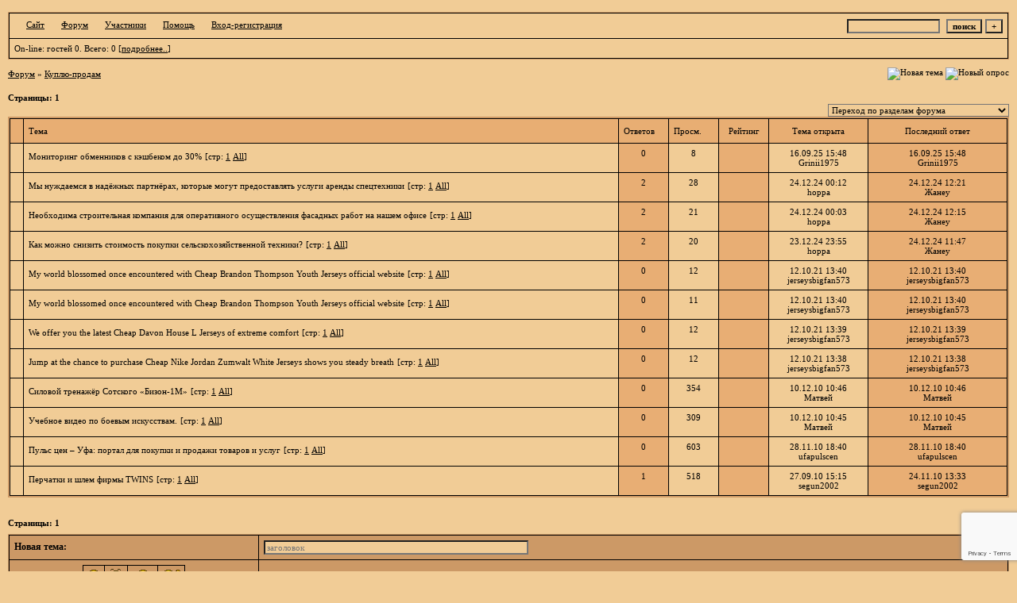

--- FILE ---
content_type: text/html; charset=windows-1251
request_url: http://ufafist.borda.ru/?0-18
body_size: 8520
content:
<!DOCTYPE html><html><head><title>Форум КСЕ ФИСТ</title><style type=text/css>body{font-family:Verdana;margin:10px;margin-top:15px;margin-bottom:10px;SCROLLBAR-BASE-COLOR: #f1cc96;BACKGROUND-COLOR: #f1cc96;}td{font-family:Verdana;}.font1{font-size:12px;}.font2{font-size:11px;}.font3{font-size:11px;}.font4{font-size:11px;}.font5{font-size:11px;}.font6{font-size:11px;font-weight:700;}a:link{color:#000000;text-decoration:none;}a:visited{color:#000000;text-decoration:none;}a:hover{color: #ffffff;text-decoration:underline;}tr.font3 {HEIGHT: 28px;}tr.font5 {HEIGHT: 30px;}tr.font6 {HEIGHT: 28px;}input,select,textarea{font-size:11px;font-family:Verdana;BACKGROUND-COLOR: #f1cc96}textarea{width:100%;height:120;}input.sender{background-color:#f1cc96;font-weight:700;border:1 outset rgb(0,0,0);}input.search{background-color:#f1cc96;font-weight:700;border:1 outset rgb(0,0,0);}</style></head><body><meta id="viewport" name="viewport" content="width=device-width, user-scalable=yes, initial-scale=1.0, minimum-scale=1.0, maximum-scale=2.0" /><link rel='stylesheet' type='text/css' href='//forum24.ru/static/borda_2215235934.css?16' /><link rel='canonical' href='https://ufafist.borda.ru/?0-18'/><script type="text/javascript">servertime=1769816755;</script><script type="text/javascript">var diz = new Array('http://jpe.ru/gif/92','#e8ae73','#f1cc96','#e8ae74','#f1cc96','#CC9966','#000000','#CC9966','#CC9966','#000000','','новичок','уже был','был не раз','частый гость','участник','заслуженный','заслуженный','почти ветеран','ветеран','ветеран 1812');</script><script src="/doc/u/ufafist/lang0.js" type="text/javascript"></script><script src='https://www.google.com/recaptcha/api.js?render=6LcKVH8UAAAAAMqfA8WQ-bln-62wz1VsLXAEwndL'></script><FORM action="/" method=POST>
<TABLE id="header" bgColor="#CC9966" border=0 cellPadding=0 cellSpacing=1 width=100%><TR><TD><TABLE bgColor="#000000" border=0 cellPadding=6 cellSpacing=1 width=100%>
<TR><TD bgColor="#f1cc96"><table width=100% border=0 cellPadding=0 cellSpacing=0><tr><td class=font2>

    <img align=absmiddle src="http://jpe.ru/gif/92/i0.gif" width=12 height=13>&#160;<a href="http://ftbrb.ru"><u>Сайт</u></a>&#160;
<img align=absmiddle src="http://jpe.ru/gif/92/i1.gif" width=12 height=13>&#160;<a href="/"><u>Форум</u></a>&#160; <img align=absmiddle src="http://jpe.ru/gif/92/i2.gif" width=12 height=13>&#160;<a href="/?13"><u>Участники</u></a>&#160;
<img align=absmiddle src="http://jpe.ru/gif/92/i3.gif" width=12 height=13>&#160;<a target=_blank href="/gif/img/help.htm"><u>Помощь</u></a>&#160;

        <img align=absmiddle src="http://jpe.ru/gif/92/i10.gif" width=12 height=13>&#160;<a href=javascript:tabviz('tabhid');><u>Вход-регистрация</u></a>&#160;

    </td><td align=right valign=top>

<table border=0 cellPadding=0 cellSpacing=0>
<tr><td align=right nowrap><input type=text name=chto size=17 maxlength=100 value="">
<input type=hidden name=work value=16>&#160;<INPUT class=sender type=Submit value="поиск">
<INPUT class=sender type=button value="+" onclick=javascript:trviz('search')></td></tr><tr style="position:absolute;visibility:hidden" id="search">
<td class=font2 nowrap align=right><input type=radio name=kakiskat value=1 checked style="border:0">фразу
<input type=radio name=kakiskat value=2 style="border:0">слово
<input type=radio name=kakiskat value=3 style="border:0">все слова
</td></tr>
</table>

    </td></tr></table></TD><TR><TD bgColor="#f1cc96">

<table border=0 cellPadding=0 cellSpacing=0 width=100%><tr><td class=font2>On-line:


гостей&#160;0.&#160;Всего:&#160;0 [<a href="/?17"><u>подробнее..</u></a>]

</td>
</tr></table>
    </TD></TR>
    </TABLE></TD></TR></TABLE>
</FORM>
<FORM action="/" method=POST><INPUT type=hidden name=parol value=""><input type=hidden name=statisc value="">
<TABLE id="tabhid" style="position:absolute;visibility:hidden" bgColor="#CC9966" border=0 cellPadding=0 cellSpacing=1 width=80%><TR><TD>
<TABLE bgColor="#000000" border=0 cellPadding=6 cellSpacing=1 width=100%>
<TR class=font1 bgcolor="#f1cc96"><TD width=50% nowrap>имя:&#160;
<input type=text name=nick size=10 maxlength=20 value="">&#160;&#160; пароль:&#160;
<input type=password name=pass size=10 maxlength=20>&#160;
<INPUT class=sender type=Submit value="OK"></TD><TD>
<input type=checkbox style="border:0" name=newreg id=newreg onclick="init_captcha();"> - <label for="newreg">зарегистрироваться, я новый участник</label><br>
<input type=checkbox style="border:0" name=zabilpass id=forgetpass> - <label for="forgetpass">я забыл пароль, прошу выслать на е-майл</label></TD>
<input type="hidden" class="token" name="token" value="">
</TR></TABLE></TD></TR></TABLE></FORM>


<div id='ad-head' style='text-align: center;'><!--<noindex>--><div class='stargate' style='max-height:300px; overflow:hidden;'><!-- Yandex.RTB R-A-515015-1 -->
<div id="yandex_rtb_R-A-515015-1"></div>
<script type="text/javascript">
    (function(w, d, n, s, t) {
        w[n] = w[n] || [];
        w[n].push(function() {
            Ya.Context.AdvManager.render({
                blockId: "R-A-515015-1",
                renderTo: "yandex_rtb_R-A-515015-1",
                async: true
            });
        });
        t = d.getElementsByTagName("script")[0];
        s = d.createElement("script");
        s.type = "text/javascript";
        s.src = "//an.yandex.ru/system/context.js";
        s.async = true;
        t.parentNode.insertBefore(s, t);
    })(this, this.document, "yandexContextAsyncCallbacks");
</script>
<script async src="https://cdn.digitalcaramel.com/caramel.js"></script>
<script>window.CaramelDomain = "borda.ru"</script></div><!--</noindex>--></div>                    




<TABLE id="navigator-table" cellPadding=0 cellSpacing=0 border=0 width=100%><TR><TD class=font2 valign=top><br>
    <A href="/"><u>Форум</u></A>
     » <a href="/?0-18-0"><u>Куплю-продам</u></a>




<BR><BR>


</TD><TD nowrap class=font4 align=right width=40%>
                        <A href="javascript:document.theForm.title.focus();"><IMG src="http://jpe.ru/gif/92/nt.gif" border=0 alt="Новая тема"></A> <A href="/?3-18"><IMG src="http://jpe.ru/gif/92/pt.gif" border=0 alt="Новый опрос"></A>
                            </TD></TR><TR>
            <TD class=font2><B>Страницы:</B>
        	


                            <b>1</b>
                                                                                                                                                                            <BR><BR></TD>
        <TD align=right>

    <br><form><select class="selform" OnChange="if(!document.getElementsByName('movealltem')[0].checked){top.location.href=this.options[this.selectedIndex].value}">
    	<option selected value="#">Переход по разделам форума</option>
            <option value="?0-1">Анонсы</option>
            <option value="?0-2">ФТБ РБ &quot;Муай Тай&quot;</option>
            <option value="?0-0">Учитель</option>
            <option value="?0-3">Техника</option>
            <option value="?0-4">Тактика</option>
            <option value="?0-5">Тренинг</option>
            <option value="?0-6">Разное</option>
            <option value="?0-7">Техника</option>
            <option value="?0-8">Тактика</option>
            <option value="?0-9">Тренинг</option>
            <option value="?0-10">Разное</option>
            <option value="?0-11">Обзор БИ</option>
            <option value="?0-12">Психология,философия,религия</option>
            <option value="?0-13">Здоровье</option>
            <option value="?0-14">Задачник</option>
            <option value="?0-15">Оружие</option>
            <option value="?0-16">Тактика и стратегия. Методы ведения боя.</option>
            <option value="?0-17">Женская самооборона</option>
            <option value="?0-19">Флуд,разборки</option>
            <option value="?0-18">Куплю-продам</option>
        <option value="?0-20">Архив</option>
    </select>
    <div class=font2
             style="display:none"
        >перенос <input type=checkbox style="border:0" name="movealltem"></div>
    </form>

</TD></TR></TABLE>
            <TABLE id="table-thread" bgColor="#CC9966" border=0 cellPadding=0 cellSpacing=2 width=100%><TR><TD>
        	<TABLE bgColor="#000000" border=0 cellPadding=6 cellSpacing=1 width=100%>
        		<TR bgColor="#e8ae73" class=font5><TD width=1%>&nbsp;</TD><TD width=60%>Тема</TD><TD width=5%>Ответов</TD><TD width=5%>Просм.</TD><TD width=5% align=middle>Рейтинг</TD><TD width=10% align=middle nowrap>Тема открыта</TD><TD width=14% align=middle nowrap>Последний ответ</TD>
                </TR>
                        <TR valign=top><TD bgcolor="#f1cc96">

                                <IMG border=0 src="http://jpe.ru/gif/92/l.gif" alt="">
                    </TD><TD bgcolor="#f1cc96"><font class=font3>
        <a  HREF="/?1-18-0-00000011-000-0-0-1758019718"
        >Мониторинг обменников с кэшбеком до 30%</A></font>
            <font class=font2>[стр:
                                                                <a  href="/?1-18-0-00000011-000-0-0-1758019718"><u>1</u></a>         <a href="/?1-18-0-00000011-000-10001-0-1758019718"><u>All</u></a>]</font>
            </TD><TD class=font2 align=center bgcolor="#e8ae74">0
        </TD><TD class=font2 align=center bgcolor="#f1cc96">8</TD><TD align=center bgcolor="#e8ae74">&#160;
            	                                        	                                        	                                        	                                        	                                         </TD><TD nowrap class=font2 align=center bgcolor="#f1cc96">16.09.25 15:48<BR>Grinii1975</TD><TD nowrap class=font2 align=center bgcolor="#e8ae74">16.09.25 15:48<BR>Grinii1975</TD>
        </TR>
            <TR valign=top><TD bgcolor="#f1cc96">

                                <IMG border=0 src="http://jpe.ru/gif/92/l.gif" alt="">
                    </TD><TD bgcolor="#f1cc96"><font class=font3>
        <a  HREF="/?1-18-0-00000010-000-0-0-1735024914"
        >Мы нуждаемся в надёжных партнёрах, которые могут предоставлять услуги аренды спецтехники</A></font>
            <font class=font2>[стр:
                                                <a  href="/?1-18-0-00000010-000-0-0-1735024914"><u>1</u></a>         <a href="/?1-18-0-00000010-000-10001-0-1735024914"><u>All</u></a>]</font>
            </TD><TD class=font2 align=center bgcolor="#e8ae74">2
        </TD><TD class=font2 align=center bgcolor="#f1cc96">28</TD><TD align=center bgcolor="#e8ae74">&#160;
            	                                        	                                        	                                        	                                        	                                         </TD><TD nowrap class=font2 align=center bgcolor="#f1cc96">24.12.24 00:12<BR>hoppa</TD><TD nowrap class=font2 align=center bgcolor="#e8ae74">24.12.24 12:21<BR>Жанеу</TD>
        </TR>
            <TR valign=top><TD bgcolor="#f1cc96">

                                <IMG border=0 src="http://jpe.ru/gif/92/l.gif" alt="">
                    </TD><TD bgcolor="#f1cc96"><font class=font3>
        <a  HREF="/?1-18-0-00000009-000-0-0-1735024503"
        >Необходима строительная компания для оперативного осуществления фасадных работ на нашем офисе</A></font>
            <font class=font2>[стр:
                                                <a  href="/?1-18-0-00000009-000-0-0-1735024503"><u>1</u></a>         <a href="/?1-18-0-00000009-000-10001-0-1735024503"><u>All</u></a>]</font>
            </TD><TD class=font2 align=center bgcolor="#e8ae74">2
        </TD><TD class=font2 align=center bgcolor="#f1cc96">21</TD><TD align=center bgcolor="#e8ae74">&#160;
            	                                        	                                        	                                        	                                        	                                         </TD><TD nowrap class=font2 align=center bgcolor="#f1cc96">24.12.24 00:03<BR>hoppa</TD><TD nowrap class=font2 align=center bgcolor="#e8ae74">24.12.24 12:15<BR>Жанеу</TD>
        </TR>
            <TR valign=top><TD bgcolor="#f1cc96">

                                <IMG border=0 src="http://jpe.ru/gif/92/l.gif" alt="">
                    </TD><TD bgcolor="#f1cc96"><font class=font3>
        <a  HREF="/?1-18-0-00000008-000-0-0-1735022837"
        >Как можно снизить стоимость покупки сельскохозяйственной техники?</A></font>
            <font class=font2>[стр:
                                                <a  href="/?1-18-0-00000008-000-0-0-1735022837"><u>1</u></a>         <a href="/?1-18-0-00000008-000-10001-0-1735022837"><u>All</u></a>]</font>
            </TD><TD class=font2 align=center bgcolor="#e8ae74">2
        </TD><TD class=font2 align=center bgcolor="#f1cc96">20</TD><TD align=center bgcolor="#e8ae74">&#160;
            	                                        	                                        	                                        	                                        	                                         </TD><TD nowrap class=font2 align=center bgcolor="#f1cc96">23.12.24 23:55<BR>hoppa</TD><TD nowrap class=font2 align=center bgcolor="#e8ae74">24.12.24 11:47<BR>Жанеу</TD>
        </TR>
            <TR valign=top><TD bgcolor="#f1cc96">

                                <IMG border=0 src="http://jpe.ru/gif/92/l.gif" alt="">
                    </TD><TD bgcolor="#f1cc96"><font class=font3>
        <a  HREF="/?1-18-0-00000007-000-0-0-1634028000"
        >My world blossomed once encountered with Cheap Brandon Thompson Youth Jerseys official website</A></font>
            <font class=font2>[стр:
                                                                <a  href="/?1-18-0-00000007-000-0-0-1634028000"><u>1</u></a>         <a href="/?1-18-0-00000007-000-10001-0-1634028000"><u>All</u></a>]</font>
            </TD><TD class=font2 align=center bgcolor="#e8ae74">0
        </TD><TD class=font2 align=center bgcolor="#f1cc96">12</TD><TD align=center bgcolor="#e8ae74">&#160;
            	                                        	                                        	                                        	                                        	                                         </TD><TD nowrap class=font2 align=center bgcolor="#f1cc96">12.10.21 13:40<BR>jerseysbigfan573</TD><TD nowrap class=font2 align=center bgcolor="#e8ae74">12.10.21 13:40<BR>jerseysbigfan573</TD>
        </TR>
            <TR valign=top><TD bgcolor="#f1cc96">

                                <IMG border=0 src="http://jpe.ru/gif/92/l.gif" alt="">
                    </TD><TD bgcolor="#f1cc96"><font class=font3>
        <a  HREF="/?1-18-0-00000006-000-0-0-1634028000"
        >My world blossomed once encountered with Cheap Brandon Thompson Youth Jerseys official website</A></font>
            <font class=font2>[стр:
                                                                <a  href="/?1-18-0-00000006-000-0-0-1634028000"><u>1</u></a>         <a href="/?1-18-0-00000006-000-10001-0-1634028000"><u>All</u></a>]</font>
            </TD><TD class=font2 align=center bgcolor="#e8ae74">0
        </TD><TD class=font2 align=center bgcolor="#f1cc96">11</TD><TD align=center bgcolor="#e8ae74">&#160;
            	                                        	                                        	                                        	                                        	                                         </TD><TD nowrap class=font2 align=center bgcolor="#f1cc96">12.10.21 13:40<BR>jerseysbigfan573</TD><TD nowrap class=font2 align=center bgcolor="#e8ae74">12.10.21 13:40<BR>jerseysbigfan573</TD>
        </TR>
            <TR valign=top><TD bgcolor="#f1cc96">

                                <IMG border=0 src="http://jpe.ru/gif/92/l.gif" alt="">
                    </TD><TD bgcolor="#f1cc96"><font class=font3>
        <a  HREF="/?1-18-0-00000005-000-0-0-1634027957"
        >We offer you the latest Cheap Davon House L Jerseys of extreme comfort</A></font>
            <font class=font2>[стр:
                                                                <a  href="/?1-18-0-00000005-000-0-0-1634027957"><u>1</u></a>         <a href="/?1-18-0-00000005-000-10001-0-1634027957"><u>All</u></a>]</font>
            </TD><TD class=font2 align=center bgcolor="#e8ae74">0
        </TD><TD class=font2 align=center bgcolor="#f1cc96">12</TD><TD align=center bgcolor="#e8ae74">&#160;
            	                                        	                                        	                                        	                                        	                                         </TD><TD nowrap class=font2 align=center bgcolor="#f1cc96">12.10.21 13:39<BR>jerseysbigfan573</TD><TD nowrap class=font2 align=center bgcolor="#e8ae74">12.10.21 13:39<BR>jerseysbigfan573</TD>
        </TR>
            <TR valign=top><TD bgcolor="#f1cc96">

                                <IMG border=0 src="http://jpe.ru/gif/92/l.gif" alt="">
                    </TD><TD bgcolor="#f1cc96"><font class=font3>
        <a  HREF="/?1-18-0-00000004-000-0-0-1634027903"
        >Jump at the chance to purchase Cheap Nike Jordan Zumwalt White Jerseys shows you steady breath</A></font>
            <font class=font2>[стр:
                                                                <a  href="/?1-18-0-00000004-000-0-0-1634027903"><u>1</u></a>         <a href="/?1-18-0-00000004-000-10001-0-1634027903"><u>All</u></a>]</font>
            </TD><TD class=font2 align=center bgcolor="#e8ae74">0
        </TD><TD class=font2 align=center bgcolor="#f1cc96">12</TD><TD align=center bgcolor="#e8ae74">&#160;
            	                                        	                                        	                                        	                                        	                                         </TD><TD nowrap class=font2 align=center bgcolor="#f1cc96">12.10.21 13:38<BR>jerseysbigfan573</TD><TD nowrap class=font2 align=center bgcolor="#e8ae74">12.10.21 13:38<BR>jerseysbigfan573</TD>
        </TR>
            <TR valign=top><TD bgcolor="#f1cc96">

                                <IMG border=0 src="http://jpe.ru/gif/92/l.gif" alt="">
                    </TD><TD bgcolor="#f1cc96"><font class=font3>
        <a  HREF="/?1-18-0-00000003-000-0-0-1291959978"
        >Силовой тренажёр Сотского «Бизон-1М»</A></font>
            <font class=font2>[стр:
                                                                <a  href="/?1-18-0-00000003-000-0-0-1291959978"><u>1</u></a>         <a href="/?1-18-0-00000003-000-10001-0-1291959978"><u>All</u></a>]</font>
            </TD><TD class=font2 align=center bgcolor="#e8ae74">0
        </TD><TD class=font2 align=center bgcolor="#f1cc96">354</TD><TD align=center bgcolor="#e8ae74">&#160;
            	                                        	                                        	                                        	                                        	                                         </TD><TD nowrap class=font2 align=center bgcolor="#f1cc96">10.12.10 10:46<BR>Матвей</TD><TD nowrap class=font2 align=center bgcolor="#e8ae74">10.12.10 10:46<BR>Матвей</TD>
        </TR>
            <TR valign=top><TD bgcolor="#f1cc96">

                                <IMG border=0 src="http://jpe.ru/gif/92/l.gif" alt="">
                    </TD><TD bgcolor="#f1cc96"><font class=font3>
        <a  HREF="/?1-18-0-00000002-000-0-0-1291959944"
        >Учебное видео по боевым искусствам.</A></font>
            <font class=font2>[стр:
                                                                <a  href="/?1-18-0-00000002-000-0-0-1291959944"><u>1</u></a>         <a href="/?1-18-0-00000002-000-10001-0-1291959944"><u>All</u></a>]</font>
            </TD><TD class=font2 align=center bgcolor="#e8ae74">0
        </TD><TD class=font2 align=center bgcolor="#f1cc96">309</TD><TD align=center bgcolor="#e8ae74">&#160;
            	                                        	                                        	                                        	                                        	                                         </TD><TD nowrap class=font2 align=center bgcolor="#f1cc96">10.12.10 10:45<BR>Матвей</TD><TD nowrap class=font2 align=center bgcolor="#e8ae74">10.12.10 10:45<BR>Матвей</TD>
        </TR>
            <TR valign=top><TD bgcolor="#f1cc96">

                                <IMG border=0 src="http://jpe.ru/gif/92/l.gif" alt="">
                    </TD><TD bgcolor="#f1cc96"><font class=font3>
        <a  HREF="/?1-18-0-00000001-000-0-0-1290951604"
        >Пульс цен – Уфа: портал для покупки и продажи товаров и услуг</A></font>
            <font class=font2>[стр:
                                                                <a  href="/?1-18-0-00000001-000-0-0-1290951604"><u>1</u></a>         <a href="/?1-18-0-00000001-000-10001-0-1290951604"><u>All</u></a>]</font>
            </TD><TD class=font2 align=center bgcolor="#e8ae74">0
        </TD><TD class=font2 align=center bgcolor="#f1cc96">603</TD><TD align=center bgcolor="#e8ae74">&#160;
            	                                        	                                        	                                        	                                        	                                         </TD><TD nowrap class=font2 align=center bgcolor="#f1cc96">28.11.10 18:40<BR>ufapulscen</TD><TD nowrap class=font2 align=center bgcolor="#e8ae74">28.11.10 18:40<BR>ufapulscen</TD>
        </TR>
            <TR valign=top><TD bgcolor="#f1cc96">

                                <IMG border=0 src="http://jpe.ru/gif/92/l.gif" alt="">
                    </TD><TD bgcolor="#f1cc96"><font class=font3>
        <a  HREF="/?1-18-0-00000000-000-0-0-1290587609"
        >Перчатки и шлем фирмы TWINS</A></font>
            <font class=font2>[стр:
                                                <a  href="/?1-18-0-00000000-000-0-0-1290587609"><u>1</u></a>         <a href="/?1-18-0-00000000-000-10001-0-1290587609"><u>All</u></a>]</font>
            </TD><TD class=font2 align=center bgcolor="#e8ae74">1
        </TD><TD class=font2 align=center bgcolor="#f1cc96">518</TD><TD align=center bgcolor="#e8ae74">&#160;
            	                                        	                                        	                                        	                                        	                                         </TD><TD nowrap class=font2 align=center bgcolor="#f1cc96">27.09.10 15:15<BR>segun2002</TD><TD nowrap class=font2 align=center bgcolor="#e8ae74">24.11.10 13:33<BR>segun2002</TD>
        </TR>
            </TABLE></TD></TR></TABLE><br>
        <table cellPadding=0 cellSpacing=0 width=100% height=28 border=0><tr class=font2><td><B>Страницы:</B>
    


                            <b>1</b>
                                                                                                                                                                        </td><td align=right><a href=javascript:window.scroll(0,0);><img src="//forum24.ru/gif/img/up.gif" width=33 height=11 border=0 alt="вверх"></a></td></tr></table>
                

            
<FORM name=theForm action="/" method=POST onsubmit="return Test(this, 0, '')">
<input type=hidden name=work value="2">
<input type=hidden name=razdel value="18">
<input type=hidden name=start value="0">
<input type=hidden name=filenumber value="">
<input type=hidden name=msgid value="">
<input type=hidden name=start_page_re value="0">
<input type=hidden name=only_new_re value="0">
    <TABLE bgColor="#CC9966" border=0 cellPadding=0 cellSpacing=1 width=100%><TR><TD><TABLE id="form-table" bgColor="#000000" border=0 cellPadding=6 cellSpacing=1 width=100%>

    <TR bgColor="#CC9966"><TD width=25% class=font1><b>Новая тема: </b></td><TD class=font2><input placeholder="заголовок" type=Text style="max-width:380" name=title size=53 maxlength="100" value=""></TD></TR>
    <TR bgColor="#CC9966" class=font2><TD width=25% id="smiles-parent" align=center>
                        <TABLE id="smiles" bgColor="#000000" border=0 cellPadding=4 cellSpacing=1 width=50>
                                                <tr bgColor="#CC9966">
                                                                                                                                                                                    <td width=25% align=center><a href="javascript:pst3(' :sm12: ','','','','')"><img border=0 src="//forum24.ru/gif/smk/sm12.gif" alt="" title=""></a></td>
                                                                                                                                                                                                                                <td width=25% align=center><a href="javascript:pst3(' :sm15: ','','','','')"><img border=0 src="//forum24.ru/gif/smk/sm15.gif" alt="" title=""></a></td>
                                                                                                                                                                                                                                <td width=25% align=center><a href="javascript:pst3(' :sm17: ','','','','')"><img border=0 src="//forum24.ru/gif/smk/sm17.gif" alt="" title=""></a></td>
                                                                                                                                                                                                                                <td width=25% align=center><a href="javascript:pst3(' :sm36: ','','','','')"><img border=0 src="//forum24.ru/gif/smk/sm36.gif" alt="" title=""></a></td>
                                                    </tr>
                    <tr bgColor="#CC9966">
                                                                                                                                                                                                                                    <td width=25% align=center><a href="javascript:pst3(' :sm20: ','','','','')"><img border=0 src="//forum24.ru/gif/smk/sm20.gif" alt="" title=""></a></td>
                                                                                                                                                                                                                                <td width=25% align=center><a href="javascript:pst3(' :sm28: ','','','','')"><img border=0 src="//forum24.ru/gif/smk/sm28.gif" alt="" title=""></a></td>
                                                                                                                                                                                                                                <td width=25% align=center><a href="javascript:pst3(' :sm52: ','','','','')"><img border=0 src="//forum24.ru/gif/smk/sm52.gif" alt="" title=""></a></td>
                                                                                                                                                                                                                                <td width=25% align=center><a href="javascript:pst3(' :sm54: ','','','','')"><img border=0 src="//forum24.ru/gif/smk/sm54.gif" alt="" title=""></a></td>
                                                    </tr>
                    <tr bgColor="#CC9966">
                                                                                                                                                                                                                                    <td width=25% align=center><a href="javascript:pst3(' :sm51: ','','','','')"><img border=0 src="//forum24.ru/gif/smk/sm51.gif" alt="" title=""></a></td>
                                                                                                                                                                                                                                <td width=25% align=center><a href="javascript:pst3(' :sm35: ','','','','')"><img border=0 src="//forum24.ru/gif/smk/sm35.gif" alt="" title=""></a></td>
                                                                                                                                                                                                                                <td width=25% align=center><a href="javascript:pst3(' :sm19: ','','','','')"><img border=0 src="//forum24.ru/gif/smk/sm19.gif" alt="" title=""></a></td>
                                                                                                                                                                                                                                <td width=25% align=center><a href="javascript:pst3(' :sm38: ','','','','')"><img border=0 src="//forum24.ru/gif/smk/sm38.gif" alt="" title=""></a></td>
                                                    </tr>
                    <tr bgColor="#CC9966">
                                                                                                                                                                                                                                    <td width=25% align=center><a href="javascript:pst3(' :sm40: ','','','','')"><img border=0 src="//forum24.ru/gif/smk/sm40.gif" alt="" title=""></a></td>
                                                                                                                                                                                                                                <td width=25% align=center><a href="javascript:pst3(' :sm67: ','','','','')"><img border=0 src="//forum24.ru/gif/smk/sm67.gif" alt="" title=""></a></td>
                                                                                                                                                                                                                                <td width=25% align=center><a href="javascript:pst3(' :sm57: ','','','','')"><img border=0 src="//forum24.ru/gif/smk/sm57.gif" alt="" title=""></a></td>
                                                                                                                                                                                                                                <td width=25% align=center><a href="javascript:pst3(' :sm31: ','','','','')"><img border=0 src="//forum24.ru/gif/smk/sm31.gif" alt="" title=""></a></td>
                                                    </tr>
                    <tr bgColor="#CC9966">
                                                                                                                                                                                                                                    <td width=25% align=center><a href="javascript:pst3(' :sm33: ','','','','')"><img border=0 src="//forum24.ru/gif/smk/sm33.gif" alt="" title=""></a></td>
                                                                                                                                                                                                                                <td width=25% align=center><a href="javascript:pst3(' :sm5: ','','','','')"><img border=0 src="//forum24.ru/gif/smk/sm5.gif" alt="" title=""></a></td>
                                                                                                                                                                                                                                <td width=25% align=center><a href="javascript:pst3(' :sm64: ','','','','')"><img border=0 src="//forum24.ru/gif/smk/sm64.gif" alt="" title=""></a></td>
                                                                                                                                                                                                                                <td width=25% align=center><a href="javascript:pst3(' :sm116: ','','','','')"><img border=0 src="//forum24.ru/gif/smk/sm116.gif" alt="" title=""></a></td>
                                                    </tr>
                                                            </table>
                                                                            <a href=javascript:wopen(1,30,1);>1</a>
                                                                            <a href=javascript:wopen(31,60,1);>2</a>
                                                                            <a href=javascript:wopen(61,90,1);>3</a>
                                                                            <a href=javascript:wopen(91,120,1);>4</a>
                                                                            <a href=javascript:wopen(121,150,1);>5</a>
                                                                            <a href=javascript:wopen(151,180,1);>6</a>
                                                                            <a href=javascript:wopen(181,210,1);>7</a>
                                                                            <a href=javascript:wopen(211,240,1);>8</a>
                                                                                                                <a href=javascript:wopen(241,254,1);>9</a>
                            </td><TD>
    
<div id='buttons'>
    <A href=javascript:pst3('','','','[b]','[/b]');><IMG src=//forum24.ru/gif/img/bold.gif width=16 height=16 border=0></a> <A href=javascript:pst3('','','','[u]','[/u]');><IMG src=//forum24.ru/gif/img/u.gif width=16 height=16 border=0></a> <A href=javascript:pst3('','','','[i]','[/i]');><IMG src=//forum24.ru/gif/img/i.gif width=16 height=16 border=0></a> <A href=javascript:pst3('','','','[s]','[/s]');><IMG src=//forum24.ru/gif/img/s.gif width=16 height=16 border=0></a> <A href=javascript:pst3('','','','[font%20color=red]','[/font]');><IMG src=//forum24.ru/gif/img/r.gif width=16 height=16 border=0></a> <A href=javascript:pst3('','','','[font%20color=green]','[/font]');><IMG src=//forum24.ru/gif/img/g.gif width=16 height=16 border=0></a> <A href=javascript:pst3('','','','[font%20color=blue]','[/font]');><IMG src=//forum24.ru/gif/img/b.gif width=16 height=16 border=0></a> <A href=javascript:colorviz();><IMG src=//forum24.ru/gif/img/rgb.gif width=16 height=16 border=0></a>
    <A href=javascript:pst3('','','','[big]','[/big]');><IMG src=//forum24.ru/gif/img/big.gif width=16 height=16 border=0 alt='большой шрифт' title='большой шрифт'></a> <A href=javascript:pst3('','','','[small]','[/small]');><IMG src=//forum24.ru/gif/img/small.gif width=16 height=16 border=0 alt='малый шрифт' title='малый шрифт'></a> <A href=javascript:pst3('','','','[sup]','[/sup]');><IMG src=//forum24.ru/gif/img/sup.gif width=16 height=16 border=0 alt='надстрочный' title='надстрочный'></a> <A href=javascript:pst3('','','','[sub]','[/sub]');><IMG src=//forum24.ru/gif/img/sub.gif width=16 height=16 border=0 alt='подстрочный' title='подстрочный'></a> <A href=javascript:pst3('','','','[h1]','[/h1]');><IMG src=//forum24.ru/gif/img/h1.gif width=16 height=16 border=0 alt='заголовок большой' title='заголовок большой'></a> <A href=javascript:pst3('','','','[h2]','[/h2]');><IMG src=//forum24.ru/gif/img/h2.gif width=16 height=16 border=0 alt='заголовок' title='заголовок'></a>
    <A href=javascript:javascript:wopen2(2);><IMG src=//forum24.ru/gif/img/ut.gif width=16 height=16 border=0 alt='видео с youtube.com' title='видео с youtube.com'></a>
    <A href=javascript:javascript:wopen2(0);><IMG src=//forum24.ru/gif/img/img.gif width=16 height=16 border=0 alt='картинка из интернета' title='картинка из интернета'></a>
    <a target=_blank href='https://postimages.org/ru/'><IMG src=//forum24.ru/gif/img/f.gif width=16 height=16 border=0 alt='картинка с компьютера' title='картинка с компьютера'></a>
    <A href=javascript:javascript:wopen2(1);><IMG src=//forum24.ru/gif/img/url.gif width=16 height=16 border=0 alt='ссылка' title='ссылка'></a>
    <A target=_blank href='https://postimages.org/ru/'><IMG src=//forum24.ru/gif/img/z.gif width=16 height=16 border=0 alt='файл с компьютера' title='файл с компьютера'></a>

<a href=javascript:window.open('//forum24.ru/gif/img/kb.htm','','width=500,height=220,resizable=yesvoid(0);><IMG src=//forum24.ru/gif/img/kb.gif width=16 height=16 border=0 alt='русская клавиатура' title='русская клавиатура'></a>

    <a href=javascript:window.open('//forum24.ru/gif/img/lat.htm','','width=400,height=350,resizable=yesvoid(0);><IMG src=//forum24.ru/gif/img/tr.gif width=16 height=16 border=0 alt='транслитератор' title='транслитератор'></a>&#160;
    <A href=javascript:pst3('','','','[quote]','[/quote]');><IMG src=//forum24.ru/gif/img/qte.gif width=16 height=16 border=0 alt='цитата' title='цитата'></a>&#160;

<A href=javascript:pst3('','','','«','»');><IMG src=//forum24.ru/gif/img/kav.gif width=16 height=16 border=0 alt='кавычки' title='кавычки'></a>

    <A href=javascript:pst3('','','','[pre2]','[/pre2]');><IMG src=//forum24.ru/gif/img/pre2.gif width=16 height=16 border=0 alt='моноширинный шрифт' title='моноширинный шрифт'></a>
    <A href=javascript:pst3('','','','[pre]','[/pre]');><IMG src=//forum24.ru/gif/img/pre.gif width=16 height=16 border=0 alt='моноширинный шрифт' title='моноширинный шрифт'></a>
    <A href=javascript:pst3('','','','[hr]','');><IMG src=//forum24.ru/gif/img/hr.gif width=16 height=16 border=0 alt='горизонтальная линия' title='горизонтальная линия'></a>
    <A href=javascript:pst3('','','','[ul]','[/ul]');><IMG src=//forum24.ru/gif/img/ul.gif width=16 height=16 border=0 alt='отступ' title='отступ'></a>
    <A href=javascript:pst3('','','','[li]','');><IMG src=//forum24.ru/gif/img/li.gif width=16 height=16 border=0 alt='точка LI' title='точка LI'></a>
    <A href=javascript:pst3('','','','[marquee]','[/marquee]');><IMG src=//forum24.ru/gif/img/marquee.gif width=16 height=16 border=0 alt='бегущая строка' title='бегущая строка'></a>

    <A href=javascript:pst3('','','','[off]','[/off]');><IMG src=//forum24.ru/gif/img/off.gif width=16 height=16 border=0 alt='оффтопик' title='оффтопик'></a>

<A href=javascript:pst3('','','','[more]','[/more]');><IMG src=//forum24.ru/gif/img/more.gif width=16 height=16 border=0 alt='свернутый текст' title='свернутый текст'></a>
</div>
<div><TABLE id="tabcol" style="position:absolute;visibility:hidden" border=0 cellspacing=5 width=380 height=250>


</TABLE></div>
<textarea name=message cols=56 rows=8></textarea><br>
    <input type=checkbox style="border:0" name="skryt" > показывать это сообщение только модераторам<br>

<input type=checkbox style="border:0" name="noaktivlink"> не делать ссылки активными<br>


</TD></TR><TR bgColor="#CC9966" class=font2><TD>

            Имя, пароль:</td><TD>
                        <input type=text name=nick size=10 maxlength=20 value="">&#160;&#160;
                <input type=password name=pass size=10 maxlength=20 value=""><input type=checkbox style="border:0" name=newreg onclick="init_captcha();">&#160;&#160;зарегистрироваться&#160;&#160;&#160;&#160;
    

<INPUT class=sender type=Submit value="отправить">
<INPUT class=sender type=Button value="Предосмотр" onClick=javascript:predosmotr(theForm.message.value);>




<input type="hidden" class="token" name="token" value=""></TD></TR>
    </table></td></tr></table><br>
</FORM>
    
    <TABLE align=center border=0 cellPadding=0 cellSpacing=1 width=100%>
        <TR class=font2 valign=top><TD>
                        <IMG align=absmiddle src="http://jpe.ru/gif/92/l.gif"> - нет новых сообщений<BR><IMG align=absmiddle src="http://jpe.ru/gif/92/n.gif"> - в теме есть новые сообщения<BR><IMG align=absmiddle src="http://jpe.ru/gif/92/c.gif"> - обсуждение темы закончено<BR>
                </TD><TD align=right>Все&#160;даты&#160;в&#160;формате&#160;GMT&#160;
    <b>5</b>&#160;час.&#160;Хитов&#160;сегодня:&#160;<B>0</B><BR>

    Права: смайлы да, картинки да, шрифты  да, голосования нет
    <br>
    аватары да, автозамена ссылок вкл, премодерация откл, правка нет
    </TD></TR></TABLE><br>
<!--<noindex>--><div class='stargate' style='max-height:300px; overflow:hidden;'><!-- Yandex.RTB R-A-515015-5 -->
<div id="yandex_rtb_R-A-515015-5"></div>
<script type="text/javascript">
    (function(w, d, n, s, t) {
        w[n] = w[n] || [];
        w[n].push(function() {
            Ya.Context.AdvManager.render({
                blockId: "R-A-515015-5",
                renderTo: "yandex_rtb_R-A-515015-5",
                async: true
            });
        });
        t = d.getElementsByTagName("script")[0];
        s = d.createElement("script");
        s.type = "text/javascript";
        s.src = "//an.yandex.ru/system/context.js";
        s.async = true;
        t.parentNode.insertBefore(s, t);
    })(this, this.document, "yandexContextAsyncCallbacks");
</script></div><!--</noindex>--><br><br><!-- AD footer <noindex>--><!--</noindex>--><div class=font2 align=center><a target=_blank href="https://borda.ru"><u>Создай свой форум на сервисе Borda.ru</u></a><iframe name=gw width=0 height=0 style='display:none'></iframe><br><a target=_blank href="http://wap.ufafist.borda.ru/?0-18"><u>Текстовая версия</u></a><br><br></div><script type="text/javascript" >
   (function(m,e,t,r,i,k,a){m[i]=m[i]||function(){(m[i].a=m[i].a||[]).push(arguments)};
   m[i].l=1*new Date();k=e.createElement(t),a=e.getElementsByTagName(t)[0],k.async=1,k.src=r,a.parentNode.insertBefore(k,a)})
   (window, document, "script", "https://mc.yandex.ru/metrika/tag.js", "ym");

   ym(50057767, "init", {
        id:50057767,
        clickmap:true,
        trackLinks:true,
        accurateTrackBounce:true
   });
</script>
<noscript><div><img src="https://mc.yandex.ru/watch/50057767" style="position:absolute; left:-9999px;" alt="" /></div></noscript>
<script src="//forum24.ru/static/borda_987548684.js?16?v=16" type="text/javascript"></script></body><a href="http://ftbrb.ru" >Обратно на Сайт ФТБ РБ "Муай Тай"</a></html>

--- FILE ---
content_type: text/html; charset=utf-8
request_url: https://www.google.com/recaptcha/api2/anchor?ar=1&k=6LcKVH8UAAAAAMqfA8WQ-bln-62wz1VsLXAEwndL&co=aHR0cDovL3VmYWZpc3QuYm9yZGEucnU6ODA.&hl=en&v=N67nZn4AqZkNcbeMu4prBgzg&size=invisible&anchor-ms=20000&execute-ms=30000&cb=d7my25bhe7jt
body_size: 48927
content:
<!DOCTYPE HTML><html dir="ltr" lang="en"><head><meta http-equiv="Content-Type" content="text/html; charset=UTF-8">
<meta http-equiv="X-UA-Compatible" content="IE=edge">
<title>reCAPTCHA</title>
<style type="text/css">
/* cyrillic-ext */
@font-face {
  font-family: 'Roboto';
  font-style: normal;
  font-weight: 400;
  font-stretch: 100%;
  src: url(//fonts.gstatic.com/s/roboto/v48/KFO7CnqEu92Fr1ME7kSn66aGLdTylUAMa3GUBHMdazTgWw.woff2) format('woff2');
  unicode-range: U+0460-052F, U+1C80-1C8A, U+20B4, U+2DE0-2DFF, U+A640-A69F, U+FE2E-FE2F;
}
/* cyrillic */
@font-face {
  font-family: 'Roboto';
  font-style: normal;
  font-weight: 400;
  font-stretch: 100%;
  src: url(//fonts.gstatic.com/s/roboto/v48/KFO7CnqEu92Fr1ME7kSn66aGLdTylUAMa3iUBHMdazTgWw.woff2) format('woff2');
  unicode-range: U+0301, U+0400-045F, U+0490-0491, U+04B0-04B1, U+2116;
}
/* greek-ext */
@font-face {
  font-family: 'Roboto';
  font-style: normal;
  font-weight: 400;
  font-stretch: 100%;
  src: url(//fonts.gstatic.com/s/roboto/v48/KFO7CnqEu92Fr1ME7kSn66aGLdTylUAMa3CUBHMdazTgWw.woff2) format('woff2');
  unicode-range: U+1F00-1FFF;
}
/* greek */
@font-face {
  font-family: 'Roboto';
  font-style: normal;
  font-weight: 400;
  font-stretch: 100%;
  src: url(//fonts.gstatic.com/s/roboto/v48/KFO7CnqEu92Fr1ME7kSn66aGLdTylUAMa3-UBHMdazTgWw.woff2) format('woff2');
  unicode-range: U+0370-0377, U+037A-037F, U+0384-038A, U+038C, U+038E-03A1, U+03A3-03FF;
}
/* math */
@font-face {
  font-family: 'Roboto';
  font-style: normal;
  font-weight: 400;
  font-stretch: 100%;
  src: url(//fonts.gstatic.com/s/roboto/v48/KFO7CnqEu92Fr1ME7kSn66aGLdTylUAMawCUBHMdazTgWw.woff2) format('woff2');
  unicode-range: U+0302-0303, U+0305, U+0307-0308, U+0310, U+0312, U+0315, U+031A, U+0326-0327, U+032C, U+032F-0330, U+0332-0333, U+0338, U+033A, U+0346, U+034D, U+0391-03A1, U+03A3-03A9, U+03B1-03C9, U+03D1, U+03D5-03D6, U+03F0-03F1, U+03F4-03F5, U+2016-2017, U+2034-2038, U+203C, U+2040, U+2043, U+2047, U+2050, U+2057, U+205F, U+2070-2071, U+2074-208E, U+2090-209C, U+20D0-20DC, U+20E1, U+20E5-20EF, U+2100-2112, U+2114-2115, U+2117-2121, U+2123-214F, U+2190, U+2192, U+2194-21AE, U+21B0-21E5, U+21F1-21F2, U+21F4-2211, U+2213-2214, U+2216-22FF, U+2308-230B, U+2310, U+2319, U+231C-2321, U+2336-237A, U+237C, U+2395, U+239B-23B7, U+23D0, U+23DC-23E1, U+2474-2475, U+25AF, U+25B3, U+25B7, U+25BD, U+25C1, U+25CA, U+25CC, U+25FB, U+266D-266F, U+27C0-27FF, U+2900-2AFF, U+2B0E-2B11, U+2B30-2B4C, U+2BFE, U+3030, U+FF5B, U+FF5D, U+1D400-1D7FF, U+1EE00-1EEFF;
}
/* symbols */
@font-face {
  font-family: 'Roboto';
  font-style: normal;
  font-weight: 400;
  font-stretch: 100%;
  src: url(//fonts.gstatic.com/s/roboto/v48/KFO7CnqEu92Fr1ME7kSn66aGLdTylUAMaxKUBHMdazTgWw.woff2) format('woff2');
  unicode-range: U+0001-000C, U+000E-001F, U+007F-009F, U+20DD-20E0, U+20E2-20E4, U+2150-218F, U+2190, U+2192, U+2194-2199, U+21AF, U+21E6-21F0, U+21F3, U+2218-2219, U+2299, U+22C4-22C6, U+2300-243F, U+2440-244A, U+2460-24FF, U+25A0-27BF, U+2800-28FF, U+2921-2922, U+2981, U+29BF, U+29EB, U+2B00-2BFF, U+4DC0-4DFF, U+FFF9-FFFB, U+10140-1018E, U+10190-1019C, U+101A0, U+101D0-101FD, U+102E0-102FB, U+10E60-10E7E, U+1D2C0-1D2D3, U+1D2E0-1D37F, U+1F000-1F0FF, U+1F100-1F1AD, U+1F1E6-1F1FF, U+1F30D-1F30F, U+1F315, U+1F31C, U+1F31E, U+1F320-1F32C, U+1F336, U+1F378, U+1F37D, U+1F382, U+1F393-1F39F, U+1F3A7-1F3A8, U+1F3AC-1F3AF, U+1F3C2, U+1F3C4-1F3C6, U+1F3CA-1F3CE, U+1F3D4-1F3E0, U+1F3ED, U+1F3F1-1F3F3, U+1F3F5-1F3F7, U+1F408, U+1F415, U+1F41F, U+1F426, U+1F43F, U+1F441-1F442, U+1F444, U+1F446-1F449, U+1F44C-1F44E, U+1F453, U+1F46A, U+1F47D, U+1F4A3, U+1F4B0, U+1F4B3, U+1F4B9, U+1F4BB, U+1F4BF, U+1F4C8-1F4CB, U+1F4D6, U+1F4DA, U+1F4DF, U+1F4E3-1F4E6, U+1F4EA-1F4ED, U+1F4F7, U+1F4F9-1F4FB, U+1F4FD-1F4FE, U+1F503, U+1F507-1F50B, U+1F50D, U+1F512-1F513, U+1F53E-1F54A, U+1F54F-1F5FA, U+1F610, U+1F650-1F67F, U+1F687, U+1F68D, U+1F691, U+1F694, U+1F698, U+1F6AD, U+1F6B2, U+1F6B9-1F6BA, U+1F6BC, U+1F6C6-1F6CF, U+1F6D3-1F6D7, U+1F6E0-1F6EA, U+1F6F0-1F6F3, U+1F6F7-1F6FC, U+1F700-1F7FF, U+1F800-1F80B, U+1F810-1F847, U+1F850-1F859, U+1F860-1F887, U+1F890-1F8AD, U+1F8B0-1F8BB, U+1F8C0-1F8C1, U+1F900-1F90B, U+1F93B, U+1F946, U+1F984, U+1F996, U+1F9E9, U+1FA00-1FA6F, U+1FA70-1FA7C, U+1FA80-1FA89, U+1FA8F-1FAC6, U+1FACE-1FADC, U+1FADF-1FAE9, U+1FAF0-1FAF8, U+1FB00-1FBFF;
}
/* vietnamese */
@font-face {
  font-family: 'Roboto';
  font-style: normal;
  font-weight: 400;
  font-stretch: 100%;
  src: url(//fonts.gstatic.com/s/roboto/v48/KFO7CnqEu92Fr1ME7kSn66aGLdTylUAMa3OUBHMdazTgWw.woff2) format('woff2');
  unicode-range: U+0102-0103, U+0110-0111, U+0128-0129, U+0168-0169, U+01A0-01A1, U+01AF-01B0, U+0300-0301, U+0303-0304, U+0308-0309, U+0323, U+0329, U+1EA0-1EF9, U+20AB;
}
/* latin-ext */
@font-face {
  font-family: 'Roboto';
  font-style: normal;
  font-weight: 400;
  font-stretch: 100%;
  src: url(//fonts.gstatic.com/s/roboto/v48/KFO7CnqEu92Fr1ME7kSn66aGLdTylUAMa3KUBHMdazTgWw.woff2) format('woff2');
  unicode-range: U+0100-02BA, U+02BD-02C5, U+02C7-02CC, U+02CE-02D7, U+02DD-02FF, U+0304, U+0308, U+0329, U+1D00-1DBF, U+1E00-1E9F, U+1EF2-1EFF, U+2020, U+20A0-20AB, U+20AD-20C0, U+2113, U+2C60-2C7F, U+A720-A7FF;
}
/* latin */
@font-face {
  font-family: 'Roboto';
  font-style: normal;
  font-weight: 400;
  font-stretch: 100%;
  src: url(//fonts.gstatic.com/s/roboto/v48/KFO7CnqEu92Fr1ME7kSn66aGLdTylUAMa3yUBHMdazQ.woff2) format('woff2');
  unicode-range: U+0000-00FF, U+0131, U+0152-0153, U+02BB-02BC, U+02C6, U+02DA, U+02DC, U+0304, U+0308, U+0329, U+2000-206F, U+20AC, U+2122, U+2191, U+2193, U+2212, U+2215, U+FEFF, U+FFFD;
}
/* cyrillic-ext */
@font-face {
  font-family: 'Roboto';
  font-style: normal;
  font-weight: 500;
  font-stretch: 100%;
  src: url(//fonts.gstatic.com/s/roboto/v48/KFO7CnqEu92Fr1ME7kSn66aGLdTylUAMa3GUBHMdazTgWw.woff2) format('woff2');
  unicode-range: U+0460-052F, U+1C80-1C8A, U+20B4, U+2DE0-2DFF, U+A640-A69F, U+FE2E-FE2F;
}
/* cyrillic */
@font-face {
  font-family: 'Roboto';
  font-style: normal;
  font-weight: 500;
  font-stretch: 100%;
  src: url(//fonts.gstatic.com/s/roboto/v48/KFO7CnqEu92Fr1ME7kSn66aGLdTylUAMa3iUBHMdazTgWw.woff2) format('woff2');
  unicode-range: U+0301, U+0400-045F, U+0490-0491, U+04B0-04B1, U+2116;
}
/* greek-ext */
@font-face {
  font-family: 'Roboto';
  font-style: normal;
  font-weight: 500;
  font-stretch: 100%;
  src: url(//fonts.gstatic.com/s/roboto/v48/KFO7CnqEu92Fr1ME7kSn66aGLdTylUAMa3CUBHMdazTgWw.woff2) format('woff2');
  unicode-range: U+1F00-1FFF;
}
/* greek */
@font-face {
  font-family: 'Roboto';
  font-style: normal;
  font-weight: 500;
  font-stretch: 100%;
  src: url(//fonts.gstatic.com/s/roboto/v48/KFO7CnqEu92Fr1ME7kSn66aGLdTylUAMa3-UBHMdazTgWw.woff2) format('woff2');
  unicode-range: U+0370-0377, U+037A-037F, U+0384-038A, U+038C, U+038E-03A1, U+03A3-03FF;
}
/* math */
@font-face {
  font-family: 'Roboto';
  font-style: normal;
  font-weight: 500;
  font-stretch: 100%;
  src: url(//fonts.gstatic.com/s/roboto/v48/KFO7CnqEu92Fr1ME7kSn66aGLdTylUAMawCUBHMdazTgWw.woff2) format('woff2');
  unicode-range: U+0302-0303, U+0305, U+0307-0308, U+0310, U+0312, U+0315, U+031A, U+0326-0327, U+032C, U+032F-0330, U+0332-0333, U+0338, U+033A, U+0346, U+034D, U+0391-03A1, U+03A3-03A9, U+03B1-03C9, U+03D1, U+03D5-03D6, U+03F0-03F1, U+03F4-03F5, U+2016-2017, U+2034-2038, U+203C, U+2040, U+2043, U+2047, U+2050, U+2057, U+205F, U+2070-2071, U+2074-208E, U+2090-209C, U+20D0-20DC, U+20E1, U+20E5-20EF, U+2100-2112, U+2114-2115, U+2117-2121, U+2123-214F, U+2190, U+2192, U+2194-21AE, U+21B0-21E5, U+21F1-21F2, U+21F4-2211, U+2213-2214, U+2216-22FF, U+2308-230B, U+2310, U+2319, U+231C-2321, U+2336-237A, U+237C, U+2395, U+239B-23B7, U+23D0, U+23DC-23E1, U+2474-2475, U+25AF, U+25B3, U+25B7, U+25BD, U+25C1, U+25CA, U+25CC, U+25FB, U+266D-266F, U+27C0-27FF, U+2900-2AFF, U+2B0E-2B11, U+2B30-2B4C, U+2BFE, U+3030, U+FF5B, U+FF5D, U+1D400-1D7FF, U+1EE00-1EEFF;
}
/* symbols */
@font-face {
  font-family: 'Roboto';
  font-style: normal;
  font-weight: 500;
  font-stretch: 100%;
  src: url(//fonts.gstatic.com/s/roboto/v48/KFO7CnqEu92Fr1ME7kSn66aGLdTylUAMaxKUBHMdazTgWw.woff2) format('woff2');
  unicode-range: U+0001-000C, U+000E-001F, U+007F-009F, U+20DD-20E0, U+20E2-20E4, U+2150-218F, U+2190, U+2192, U+2194-2199, U+21AF, U+21E6-21F0, U+21F3, U+2218-2219, U+2299, U+22C4-22C6, U+2300-243F, U+2440-244A, U+2460-24FF, U+25A0-27BF, U+2800-28FF, U+2921-2922, U+2981, U+29BF, U+29EB, U+2B00-2BFF, U+4DC0-4DFF, U+FFF9-FFFB, U+10140-1018E, U+10190-1019C, U+101A0, U+101D0-101FD, U+102E0-102FB, U+10E60-10E7E, U+1D2C0-1D2D3, U+1D2E0-1D37F, U+1F000-1F0FF, U+1F100-1F1AD, U+1F1E6-1F1FF, U+1F30D-1F30F, U+1F315, U+1F31C, U+1F31E, U+1F320-1F32C, U+1F336, U+1F378, U+1F37D, U+1F382, U+1F393-1F39F, U+1F3A7-1F3A8, U+1F3AC-1F3AF, U+1F3C2, U+1F3C4-1F3C6, U+1F3CA-1F3CE, U+1F3D4-1F3E0, U+1F3ED, U+1F3F1-1F3F3, U+1F3F5-1F3F7, U+1F408, U+1F415, U+1F41F, U+1F426, U+1F43F, U+1F441-1F442, U+1F444, U+1F446-1F449, U+1F44C-1F44E, U+1F453, U+1F46A, U+1F47D, U+1F4A3, U+1F4B0, U+1F4B3, U+1F4B9, U+1F4BB, U+1F4BF, U+1F4C8-1F4CB, U+1F4D6, U+1F4DA, U+1F4DF, U+1F4E3-1F4E6, U+1F4EA-1F4ED, U+1F4F7, U+1F4F9-1F4FB, U+1F4FD-1F4FE, U+1F503, U+1F507-1F50B, U+1F50D, U+1F512-1F513, U+1F53E-1F54A, U+1F54F-1F5FA, U+1F610, U+1F650-1F67F, U+1F687, U+1F68D, U+1F691, U+1F694, U+1F698, U+1F6AD, U+1F6B2, U+1F6B9-1F6BA, U+1F6BC, U+1F6C6-1F6CF, U+1F6D3-1F6D7, U+1F6E0-1F6EA, U+1F6F0-1F6F3, U+1F6F7-1F6FC, U+1F700-1F7FF, U+1F800-1F80B, U+1F810-1F847, U+1F850-1F859, U+1F860-1F887, U+1F890-1F8AD, U+1F8B0-1F8BB, U+1F8C0-1F8C1, U+1F900-1F90B, U+1F93B, U+1F946, U+1F984, U+1F996, U+1F9E9, U+1FA00-1FA6F, U+1FA70-1FA7C, U+1FA80-1FA89, U+1FA8F-1FAC6, U+1FACE-1FADC, U+1FADF-1FAE9, U+1FAF0-1FAF8, U+1FB00-1FBFF;
}
/* vietnamese */
@font-face {
  font-family: 'Roboto';
  font-style: normal;
  font-weight: 500;
  font-stretch: 100%;
  src: url(//fonts.gstatic.com/s/roboto/v48/KFO7CnqEu92Fr1ME7kSn66aGLdTylUAMa3OUBHMdazTgWw.woff2) format('woff2');
  unicode-range: U+0102-0103, U+0110-0111, U+0128-0129, U+0168-0169, U+01A0-01A1, U+01AF-01B0, U+0300-0301, U+0303-0304, U+0308-0309, U+0323, U+0329, U+1EA0-1EF9, U+20AB;
}
/* latin-ext */
@font-face {
  font-family: 'Roboto';
  font-style: normal;
  font-weight: 500;
  font-stretch: 100%;
  src: url(//fonts.gstatic.com/s/roboto/v48/KFO7CnqEu92Fr1ME7kSn66aGLdTylUAMa3KUBHMdazTgWw.woff2) format('woff2');
  unicode-range: U+0100-02BA, U+02BD-02C5, U+02C7-02CC, U+02CE-02D7, U+02DD-02FF, U+0304, U+0308, U+0329, U+1D00-1DBF, U+1E00-1E9F, U+1EF2-1EFF, U+2020, U+20A0-20AB, U+20AD-20C0, U+2113, U+2C60-2C7F, U+A720-A7FF;
}
/* latin */
@font-face {
  font-family: 'Roboto';
  font-style: normal;
  font-weight: 500;
  font-stretch: 100%;
  src: url(//fonts.gstatic.com/s/roboto/v48/KFO7CnqEu92Fr1ME7kSn66aGLdTylUAMa3yUBHMdazQ.woff2) format('woff2');
  unicode-range: U+0000-00FF, U+0131, U+0152-0153, U+02BB-02BC, U+02C6, U+02DA, U+02DC, U+0304, U+0308, U+0329, U+2000-206F, U+20AC, U+2122, U+2191, U+2193, U+2212, U+2215, U+FEFF, U+FFFD;
}
/* cyrillic-ext */
@font-face {
  font-family: 'Roboto';
  font-style: normal;
  font-weight: 900;
  font-stretch: 100%;
  src: url(//fonts.gstatic.com/s/roboto/v48/KFO7CnqEu92Fr1ME7kSn66aGLdTylUAMa3GUBHMdazTgWw.woff2) format('woff2');
  unicode-range: U+0460-052F, U+1C80-1C8A, U+20B4, U+2DE0-2DFF, U+A640-A69F, U+FE2E-FE2F;
}
/* cyrillic */
@font-face {
  font-family: 'Roboto';
  font-style: normal;
  font-weight: 900;
  font-stretch: 100%;
  src: url(//fonts.gstatic.com/s/roboto/v48/KFO7CnqEu92Fr1ME7kSn66aGLdTylUAMa3iUBHMdazTgWw.woff2) format('woff2');
  unicode-range: U+0301, U+0400-045F, U+0490-0491, U+04B0-04B1, U+2116;
}
/* greek-ext */
@font-face {
  font-family: 'Roboto';
  font-style: normal;
  font-weight: 900;
  font-stretch: 100%;
  src: url(//fonts.gstatic.com/s/roboto/v48/KFO7CnqEu92Fr1ME7kSn66aGLdTylUAMa3CUBHMdazTgWw.woff2) format('woff2');
  unicode-range: U+1F00-1FFF;
}
/* greek */
@font-face {
  font-family: 'Roboto';
  font-style: normal;
  font-weight: 900;
  font-stretch: 100%;
  src: url(//fonts.gstatic.com/s/roboto/v48/KFO7CnqEu92Fr1ME7kSn66aGLdTylUAMa3-UBHMdazTgWw.woff2) format('woff2');
  unicode-range: U+0370-0377, U+037A-037F, U+0384-038A, U+038C, U+038E-03A1, U+03A3-03FF;
}
/* math */
@font-face {
  font-family: 'Roboto';
  font-style: normal;
  font-weight: 900;
  font-stretch: 100%;
  src: url(//fonts.gstatic.com/s/roboto/v48/KFO7CnqEu92Fr1ME7kSn66aGLdTylUAMawCUBHMdazTgWw.woff2) format('woff2');
  unicode-range: U+0302-0303, U+0305, U+0307-0308, U+0310, U+0312, U+0315, U+031A, U+0326-0327, U+032C, U+032F-0330, U+0332-0333, U+0338, U+033A, U+0346, U+034D, U+0391-03A1, U+03A3-03A9, U+03B1-03C9, U+03D1, U+03D5-03D6, U+03F0-03F1, U+03F4-03F5, U+2016-2017, U+2034-2038, U+203C, U+2040, U+2043, U+2047, U+2050, U+2057, U+205F, U+2070-2071, U+2074-208E, U+2090-209C, U+20D0-20DC, U+20E1, U+20E5-20EF, U+2100-2112, U+2114-2115, U+2117-2121, U+2123-214F, U+2190, U+2192, U+2194-21AE, U+21B0-21E5, U+21F1-21F2, U+21F4-2211, U+2213-2214, U+2216-22FF, U+2308-230B, U+2310, U+2319, U+231C-2321, U+2336-237A, U+237C, U+2395, U+239B-23B7, U+23D0, U+23DC-23E1, U+2474-2475, U+25AF, U+25B3, U+25B7, U+25BD, U+25C1, U+25CA, U+25CC, U+25FB, U+266D-266F, U+27C0-27FF, U+2900-2AFF, U+2B0E-2B11, U+2B30-2B4C, U+2BFE, U+3030, U+FF5B, U+FF5D, U+1D400-1D7FF, U+1EE00-1EEFF;
}
/* symbols */
@font-face {
  font-family: 'Roboto';
  font-style: normal;
  font-weight: 900;
  font-stretch: 100%;
  src: url(//fonts.gstatic.com/s/roboto/v48/KFO7CnqEu92Fr1ME7kSn66aGLdTylUAMaxKUBHMdazTgWw.woff2) format('woff2');
  unicode-range: U+0001-000C, U+000E-001F, U+007F-009F, U+20DD-20E0, U+20E2-20E4, U+2150-218F, U+2190, U+2192, U+2194-2199, U+21AF, U+21E6-21F0, U+21F3, U+2218-2219, U+2299, U+22C4-22C6, U+2300-243F, U+2440-244A, U+2460-24FF, U+25A0-27BF, U+2800-28FF, U+2921-2922, U+2981, U+29BF, U+29EB, U+2B00-2BFF, U+4DC0-4DFF, U+FFF9-FFFB, U+10140-1018E, U+10190-1019C, U+101A0, U+101D0-101FD, U+102E0-102FB, U+10E60-10E7E, U+1D2C0-1D2D3, U+1D2E0-1D37F, U+1F000-1F0FF, U+1F100-1F1AD, U+1F1E6-1F1FF, U+1F30D-1F30F, U+1F315, U+1F31C, U+1F31E, U+1F320-1F32C, U+1F336, U+1F378, U+1F37D, U+1F382, U+1F393-1F39F, U+1F3A7-1F3A8, U+1F3AC-1F3AF, U+1F3C2, U+1F3C4-1F3C6, U+1F3CA-1F3CE, U+1F3D4-1F3E0, U+1F3ED, U+1F3F1-1F3F3, U+1F3F5-1F3F7, U+1F408, U+1F415, U+1F41F, U+1F426, U+1F43F, U+1F441-1F442, U+1F444, U+1F446-1F449, U+1F44C-1F44E, U+1F453, U+1F46A, U+1F47D, U+1F4A3, U+1F4B0, U+1F4B3, U+1F4B9, U+1F4BB, U+1F4BF, U+1F4C8-1F4CB, U+1F4D6, U+1F4DA, U+1F4DF, U+1F4E3-1F4E6, U+1F4EA-1F4ED, U+1F4F7, U+1F4F9-1F4FB, U+1F4FD-1F4FE, U+1F503, U+1F507-1F50B, U+1F50D, U+1F512-1F513, U+1F53E-1F54A, U+1F54F-1F5FA, U+1F610, U+1F650-1F67F, U+1F687, U+1F68D, U+1F691, U+1F694, U+1F698, U+1F6AD, U+1F6B2, U+1F6B9-1F6BA, U+1F6BC, U+1F6C6-1F6CF, U+1F6D3-1F6D7, U+1F6E0-1F6EA, U+1F6F0-1F6F3, U+1F6F7-1F6FC, U+1F700-1F7FF, U+1F800-1F80B, U+1F810-1F847, U+1F850-1F859, U+1F860-1F887, U+1F890-1F8AD, U+1F8B0-1F8BB, U+1F8C0-1F8C1, U+1F900-1F90B, U+1F93B, U+1F946, U+1F984, U+1F996, U+1F9E9, U+1FA00-1FA6F, U+1FA70-1FA7C, U+1FA80-1FA89, U+1FA8F-1FAC6, U+1FACE-1FADC, U+1FADF-1FAE9, U+1FAF0-1FAF8, U+1FB00-1FBFF;
}
/* vietnamese */
@font-face {
  font-family: 'Roboto';
  font-style: normal;
  font-weight: 900;
  font-stretch: 100%;
  src: url(//fonts.gstatic.com/s/roboto/v48/KFO7CnqEu92Fr1ME7kSn66aGLdTylUAMa3OUBHMdazTgWw.woff2) format('woff2');
  unicode-range: U+0102-0103, U+0110-0111, U+0128-0129, U+0168-0169, U+01A0-01A1, U+01AF-01B0, U+0300-0301, U+0303-0304, U+0308-0309, U+0323, U+0329, U+1EA0-1EF9, U+20AB;
}
/* latin-ext */
@font-face {
  font-family: 'Roboto';
  font-style: normal;
  font-weight: 900;
  font-stretch: 100%;
  src: url(//fonts.gstatic.com/s/roboto/v48/KFO7CnqEu92Fr1ME7kSn66aGLdTylUAMa3KUBHMdazTgWw.woff2) format('woff2');
  unicode-range: U+0100-02BA, U+02BD-02C5, U+02C7-02CC, U+02CE-02D7, U+02DD-02FF, U+0304, U+0308, U+0329, U+1D00-1DBF, U+1E00-1E9F, U+1EF2-1EFF, U+2020, U+20A0-20AB, U+20AD-20C0, U+2113, U+2C60-2C7F, U+A720-A7FF;
}
/* latin */
@font-face {
  font-family: 'Roboto';
  font-style: normal;
  font-weight: 900;
  font-stretch: 100%;
  src: url(//fonts.gstatic.com/s/roboto/v48/KFO7CnqEu92Fr1ME7kSn66aGLdTylUAMa3yUBHMdazQ.woff2) format('woff2');
  unicode-range: U+0000-00FF, U+0131, U+0152-0153, U+02BB-02BC, U+02C6, U+02DA, U+02DC, U+0304, U+0308, U+0329, U+2000-206F, U+20AC, U+2122, U+2191, U+2193, U+2212, U+2215, U+FEFF, U+FFFD;
}

</style>
<link rel="stylesheet" type="text/css" href="https://www.gstatic.com/recaptcha/releases/N67nZn4AqZkNcbeMu4prBgzg/styles__ltr.css">
<script nonce="9MCULcmHB9ISFPg3znq1FA" type="text/javascript">window['__recaptcha_api'] = 'https://www.google.com/recaptcha/api2/';</script>
<script type="text/javascript" src="https://www.gstatic.com/recaptcha/releases/N67nZn4AqZkNcbeMu4prBgzg/recaptcha__en.js" nonce="9MCULcmHB9ISFPg3znq1FA">
      
    </script></head>
<body><div id="rc-anchor-alert" class="rc-anchor-alert"></div>
<input type="hidden" id="recaptcha-token" value="[base64]">
<script type="text/javascript" nonce="9MCULcmHB9ISFPg3znq1FA">
      recaptcha.anchor.Main.init("[\x22ainput\x22,[\x22bgdata\x22,\x22\x22,\[base64]/[base64]/[base64]/[base64]/[base64]/[base64]/[base64]/[base64]/[base64]/[base64]/[base64]/[base64]/[base64]/[base64]\x22,\[base64]\\u003d\x22,\[base64]/CgMOlw5fDoSMkQWFqJylVw41EwrYvw5wwSsKUwoZvwqg2wpDCqcOdAsKWJRt/[base64]/[base64]/[base64]/GcK9UMOWwqAoGsOGwrMaw75Cw4QLWUvDjMKNTcOlJxHDjMKpw6jChV8LwqI/IFUCwqzDlQPCqcKGw5klwqNhGl/CscOrbcODVCgkM8OSw5jCnmvDjkzCv8KPd8Kpw6lrw6bCvig6w6kcwqTDnMOrcTMYw41TTMKdH8O1PwVSw7LDpsOLcTJ4wqTCm1Amw6dSCMKwwrsWwrdAw68/OMKuw7Q/w7wVXg54ZMOjwr14wrPCu0wgV0DDigV1wonDgcODw4MewrvChGV0X8OIQMKxRFAYwo8Hw7/DjcOCAcOuwqY/w5A2ScOnw6QPUw5oEsKvB8Kvw4TDt8ODOcOfbU/DqypZHglVdUBMwp/DtMOXEMKKFMOaw7vDkBzCnG/CoCtNwp5FwrjDj1oFEj1ECMO/fCNMw6zCiXXDqMKlw4xVwpDDn8ODwpPChcKkw50+wqvCgXx3w6/CosKKw6DCpMOEw7rDrDATwpt/wpTDvMO9wqfDoXfCusOmw5lvOAQ5PHbDpkF9IiDDtiPCpyJPXsK0wpbDkX/CpE5CEMKyw7lOC8OcTCTCmcKswp1fF8O/KlPCp8ORwrbDgcOiwozCmgzCqxcXfDkfw47CpMOPPMKpQXZWFsOiw49Qw7zChsOQwqrDocKhw4PDvsKhOG/Ct0Ytwpxiw6HDtMKrSiDCpw1iwo1ywpvCjMO2w5LConUBwqXCtw0twox4I0vDjsKnwrzDi8KKEQ9/Y1x7wp7Dk8ONEGTDkSEIw5DCq2Zpwq7DtMKjORfCtg7Ch3PCrAvCvcKTacKgwpQbH8KOYcOuw5E9HsKBwqNkBcKEw514XS3DlsK4ZsOkwo5WwodJHsK0wo/Dg8ORwpjCm8OYXRhwJENDwrNITFnCo1N7w4jCgD82d2fCmsKWHggEYEfDqcKQw5cpwqHDjhPCgivDvQHCrcKBLCMcaXAsNCkGLcKZwrAZMV1+SsOYZcKMOMOHw5Q9W282UzVHwpbCnsKGfmo8WhTDpMK7wqQaw6/[base64]/[base64]/DhUbCu8Kxw5Y0w40qw4VEIcKGw4TCi3nCkxTCvhNnA8KVCsKGD14Ew6gqXcO9wowEwrlOWsKJw6skw4tgAsO+w55zKMOiMcObw4Yowp4RHcOjwoJFQx5Uc1dhw6QUDS/Djl5xwqbDpmjDssKSUgLCm8KywqLDpsO1woQfwoheNBwXMBNbCsOKw5hqa3gCwp92csKTwr7Dl8OAUTnDisK8w59AJyDCsx0wwot9wrpzNsKFwrTCvSgTXMOHw5MqwoPDkj/DjcOjGcKiFcOVAkzDnw7Co8Oawq3Cuj8GTMO8w63CosOTFHbDhMOlwrACwpvDkMOdE8OKw67DjsKlwqDCvsOjw7vCu8OvecOCw7TDrUBaOmjCvMKHwpfDicKMNmUzDcKNJWBlwr9zw4bDisOnwrPDs33CjmQ2w7BSBsK/I8OFfsKLwrQ0w67DnWcbw495w4rCmMKcw48ew4xlwqjDm8KZRXIowodrLsKQZcOpdsOxUjLDtSEGWsOZwqTClsOhwq8EwrUBwqJJwpRmwrc8R1nDlClYVwHCoMKjw48FF8OGwogjw4/[base64]/DlnzCksKBwoTCk8KfwonDvFNaw4XDvmNxw4sxRFY2bsKqVcKnOsOzw5nCr8KowqfDkMKAAENvw7BGB8OnwpXCvHExNsOEXMO2dcOTwrzCs8OCw43DnmJlScKTO8K9SjoEwrfCqcK1dMKqX8Ose2MfwrPCljIhexAXwpbDhCLDgMKgwpPDg0rCoMKRFB7CoMO/FMKDwqDCnm5PecKCBsOZQMKfGsK7w7vCm3LCicKOZiVUwrpsA8OvMnYBKsKYN8OTw4bDjMKUw6zDh8OOJ8KdVxJ4w6rCrsK4w7V+wrzDpWjCqsOLwrPCtHHCtQ/DrnUAw5PDrHhww4HDsk7DsU84w7bDmFXCn8OPTX/CncKnwrpLbcKRGHw3AMK4w6xnw4/DpcOuw4XCgzcGcsK+w7TCm8KTwrh/wppyBsK5cxbDg3zDvMKhwqnCqMKCwqlgwrzDr1HCv33CicK/woFIRWgZK33CkDTCqAfCocO9w5jDssOTRMOKb8OrwrEvJsKSwqhjw7p9woJmwoJqA8OXw4fCiBfCtsKsQ0pEBcK1worDtC1owoFIaMKPEMOLYSjCuVhMN2vCmhh7wow4K8K0EcKjwrrDqlXCtRzDvcOhVcOVwqjCp0fChE/CiGfCpzEAAsK6wqLCj3Azw6JkwqbCowR8KXdpAxshw5/CoTDDnMKEcU/[base64]/Diy9JVnY3w4lBIFvCjcKYw7leEjVrflwgwo5Jw7QHDMKrBBNUwrIhw4BJWibDqsO8wpxtwoXDtkBtY8OuZntRecOnw5XCvcONIMKFWMO6QMK9w6s4EnRgwo9KJjDDjRnCs8Kfw409wp0/wpMqJ1jCgMKIXzMVwpLDtMKdwqsowrrClMOnw5ZfNy53w4U6w7LCkMK5aMOtwqBzc8KYw6pFOcOqw65mEjXCvmvCpAjCmMK/ScORw7nDjmJow7FKw4o4wo8fw5Zew5w7wrMzwr3CgybCoADCggDCuFJrwpVcRcOqwpRlKDhIFBMEw6tNw7AdwonCs1daKMKQbsKoGcO7wrrDmlxvOcO8wrnCnsKGw4TCs8Kdw6/DuTtwwoE5DCrCqMKKw4ppFMKxRWtDw7MUYMO4wpbCqm4WwrjCqELDucOfw6s1CD3DoMKRwqEmSRnDlcKXWMOWTMK3woMFw6k5DADDnMOlBcOXGcOsLkrDtE86w77Cl8OCHW7CtGLCgANZw6/ChgElO8O8HcKLwrrCnHYtwpPDlWHDnWTCgU3Cs1rCmRDDv8KLwq8ncsK5XiDDmhjCscK8X8O+dFrDg1zCrFHDsSDCnMODNj9NwpBDw7PDrcKLw4HDh0bCi8Ofw4XCg8KneQPDvwbDpMOyLMKYQcOXVcKwQ8OQw5/DicOVw7t9UH/ClTTCp8OBbMKMwoPCvsOORkUgRsOSw6lFal4ywqh9IjbCq8OiI8K/wrYaUsKPwrN2w6TDvMKLwrzDq8O9woXDqMOWEWrDuH0HwrfCkTnCmXXCqsKEK8O2w7lhJsKlw690b8OAw4pQXXAXwopKwq3Cj8Kkw7jDtcOCS0wvUsO0wq3Cs3jDi8ODR8K+wqvDvsO5w7LCtCXDuMOgwrZnCMO/PXRXFMOPKmTDtF4BUsOhaMKkwpVnGcOQwpnCkAUBIlwZw7gxwpfCgsOTwpLDsMKLYTlgdMKiw4YDwrrCjmZFfcK6wpvCssO2HDFfHcOxw4dEwrDCk8KgKlzCl1jCgcKYw41Cw6rDpsKDbcK/By3DiMO/A0vCk8O7wrHChsKDwqtkwoXCksKbU8KmRMKcMWXDgsOXb8OtwpUAYxlDw7DDhcOlIWdkIsObw7kZwr/CoMOedcKgw6ozw6o8bFRQw6RUw6Z7Jxlow6kBwrrCtMKtwoTCrMODBFnDpFnDgcODw505w45owroVw6Y7w4Fhwo3Dn8OWT8KoZ8OGXm4hwozDqMK6w5LCocK4wqdgwpnDgMOiRQYADMK0H8O/Jk8HwqzDmMOKJMO0cBMYw7HCgD/Cvm9HNMKtV2kTwpDCmsK2w5nDgV0rwr4GwqPDkFfChz3Ds8OtwoHCkiZRQsKjwpXCmg7Cnxcuw6J8wrnCjMOJJx5Gw6Ipwq3DksOGw7NsD2DDisOPLMORNsKZUjtHbwA/RcOZw5Y0UhTCjcKFa8K+S8KRwpXCr8ORwo9TP8KVCMKfYVZMe8KsecKaBMKCwrE8OcOAwoHDgsOVf13Di3LDscKcEsOGw5M+w47Ci8Oew7TCjcOpVn3CvcK7GnjDhMKAw6bCpsKiUGLChcKlLcK9wpktw7jCt8KfQQDDuEZ5ecK5wrnCoQPDp3tZZSHDocOSQF/Cj3nCk8OJNwk7CkXDmQDDk8K+Xw/DuhPDucKtT8KEw5NJw73CgcKPw5J4w7bDiFJhwp7Cnk/DtyDDucKJw7E6V3fCrsKkw7XDnEnCqMKyVsKCwpsLf8O1FXfDocKRw4nDmB/DuFhkw4JqSVphTVcqw5xEwo7Ci3hIP8O9w45mX8K9w6jDjMOTwp7DtA5swqguw6Esw7lwDhzDoSgcA8KkwpTDoCvDpBx/LGfCosKoHMOjwpjDhS3CrSoRw5o2w7zCjDPDpl7ClsO2EcOgwpICI0XCmMOnGcKfdcKXX8OHSsKuEMKlw4PCrFdvw75cfUoWwo1fwoFACVgnJMKoHsO1w7TDsMKpNFjCkG9QWgDCmUvCqQ/CjMOZQMK1XxrCgBgbMsK5wrXDvMOCw6QMdgZlwrsnJAbDnHc0wqJnw44jwr3CvlXCm8Oawp/ChADDuFdBw5XDqsK+UMKzDn7Du8OYw6AVwozDujIXeMOTL8OowpFBw4B9wqRsXsKxZ2QZwoHDssOnw7LCskPCr8Kwwpo9woslLF5ZwoURDDYYJcK8wo/DuDHCu8O0XsOTwqlRwpHDtCRqwrXDgsKOwr9+NsOWRcOywpFtw4zDicKjPMKnIC4Cw4ozwq/CqsKyJcO3wprChcKAwpDChBQmCcKbw4caZCdww7/CoBLDpzfCpMK4V2TCtSfClsKECBx4RDM/[base64]/[base64]/DqcOJHsKNKCQ/NcOywqXDqcKVwpTCrXDDv8O7OMKlw4vCqcK/TsKSO8KXwrZjPUJFw6vCinnDuMOdfQzCjmfCsX5uw4/DgDUSEMOawozDsG/CqyZNw7k9wpXCuUrCv0bDq1vDncKeFMOow6pPcsOeHFbDvcKBw4LDsW4oZsOPwoXDgGHCkXRIKsKabUTDucKUdCXClAHDgcO6O8K0wqg7OTjCtRzChjdFwo7DuArDlcO8wo4/EixfHB5gCh0NPsOGw5E9Y0rDh8OWw4vDpMOmw4DDsF3DgsKvw67CscOew5IqSi/[base64]/ClCBswpV3VMKTVyNyNMKbLMKjw4/DvlDCpEt6IknClsONKWFbClNyw5/Cm8OUGMOewpMdw51VRWhxdMObdsKmw4rCo8K3M8KIwpkswoLDgWzDncOMw57DlGQ1wqNGw4DDosKydmoNGcKfOcKgSMKCwrN8w5xyMGPDnCp8TMKpw5wpw4XDonbCvCrDiUfCmcKKwqjCg8KjbBIyLsOOw6DDs8Oawo/CpcOuDlTCkFnDv8OceMKbw5RCwoXCmcKFwq5Qw6t1U2oLw5HCuMOUF8Oww69twqDDtn/CgTTCgsOGw6TCvsOYa8Kew6Esw7LCr8KjwpVAwr/[base64]/ZmDDgH90w7/[base64]/CucOgY1ImTcK5w4ksw67DgcO8e8Kvw7vCmMOKw5VWaldQwrDCqS3CrMKkwqTCjcKlFsOow7bCkgtwwoTDsXcewoPCoEkUwq0fwqHDpnEQwpc5w4DCgMOvUBPDinzCqAHCr14aw7PDsmfCuwHCr2nCusKqwo/CjVcNV8Onw4nDhS9iw7jDghfCinrDr8KQQsKFfVXCnMOxwrbDnUbDtQwOwrNHwqPCsMOrCMKaVMOYdMOPwq1nw7Ftw5wUwqg+wp/DiFTDisO5w7DDqMKtw4LDqcOzw4p/CSvDpVx6w74aa8O9wrJmC8OabDtQw6cUwpx/wobDg33DsgDDhVzDsl0SXRxRFMK3Wz7CkcO/wrheDMOODsOiw5/CinjCvcOgWcO9w7sSwpsgPyMbwotpw7Q1M8OdNMOwcGh2wp/[base64]/DqFHDr2lzMBFcwo7DrXLDqRHCocK5L3XDmcKFQAHCi8K0NzEFIHJQCXpEHFPDpz99w61aw6stEsOneMKhwrbCrA9qMcKHG2XCicO5woXChMONwqTDp8Obw6vDsjjDn8KvHcKdwohmw5XCsTPDsUDDnXwrw7VpY8OQPHXDhMKvw4htd8O/Gk7ClFYYw6XDicKRVMOrwqhoGMO4wphHZcOcw4EECcKbH8O/ZwBLwrLDuhjDg8OlAsKPwonChcOUwodbw4PCmk7Cp8OFw5PClHbDp8KpwrFLw4PDlwx3wrpkHFDDvMKcwrnCpRFPc8OKGcKBFDRCOWrClsKTwrrCqcKSwrIMwrfDvsOXT2dswqPCrW/CtMKOwrIuPMKjwo7DkMKeKgXCtMKLS2nDnBYpwrrCuRUFw5lXwpsgw5wEw6TDhMOFPcO3w5NCXhM9XcKvw5lPwowLITpHPTrDj1bCiEp6w5/CnS9oE00Cw5NAwojDvMObMsOUw7HCnsK2H8K/O8K5w4wow6DDnxB8wowCwr95SsKWw5bCuMO1PmvCp8OIw5pEJMOhw6XCgMKTOcKAwplPW2/DhV8aworCrRTDsMKhIMOmEENKw4PDmn4fwrVrFcKmMBbCtMK/wrk5w5DCiMKgBMKgw7kgB8OCF8Ohw5tMw5gDw7/[base64]/CvU3DnE4xw6NfFglKUQZMw5J2UEJUw7LDnFB3BcOQHMKgBycMAkfCusOpwoNvwpnCoj1BwpzDtTF9PsK9cMKSUkvCuFHDt8KUJcKlwrTCvsOoL8K1F8KoLTt/w7QpwoDDlD1PWsKjw7E+w5PDgMKiEQjCksKVwrsudifDgSsKwpvChA7CisOyK8O5asOYX8ONGQzCgmoJLMKDe8Orwo/[base64]/wr5Cwq8hwo/DhMKxw6Jswp9DwpjDisK5w7HCr1DDvsKra3F0AURMwoNewr82A8OMw6DCkn4DPzfDi8KFwqFLwrEtbMKqw5Nuei/Cqz9Uwp0BwrvCsArDmgoZw4LDmXfCsSPCgcOGw6RkETYGw79BPMKnO8Ktw73CiATCl0fCixfDvsO+w5HDt8K4U8OBLsKow4NAwpJBF1YNQ8OPFcO+wrcYJHVcMg0nf8KWL2tYcw7CncKvwq87w5QmEBHDrsOuJcOFLMKJw4/Dr8K5PgFEw4/DpCJ4wp0cDcKrdsKAwqzCvVvCn8OPaMKCwoVcUkXDl8Kaw6ZJw6Mxw4zCuMO9bsKZby1RbMKFw4/CicO4wrQ+XMOQw7nCt8K5SkJha8Kyw60xwro5ZcOPw5oBwosSY8OXw58lwrxnA8Opwoodw7nDlgXDnVnCgMKpw4AFwpTDuyPDmHp/TsOww5NWwoXDqsKaw7TCnEXDq8KAw7hnYj/Ch8OJw5bCqn/[base64]/Djzppw6Ujw7jCnAXDoMOow6opMQMSPMOFw7PDv0t3w7PCucKAYH3Dr8OVO8OZwoomwovDkmQjai00eEvCrRIjFMOIwqkiw45UwqF1wrbClMOrw59QeE0WOcKCw41WNcKmUsOBEjLCoEIaw7HCm13DosKbDmjDmcONw5vCskQTwr/Cq8K6YcOXwo3DuWYGBxfCkMKPw6TCscKeOS1SUTs5PcO2w6rDssKVw7jCnHzDhAfDvMOCw5nDl15Ja8KSacKld1lMCMKnwoQMw4FIRGnCpcOGTz1OCcKVwr/CnkZuw7RtOnw9RkXCgUPDk8K8w67Dq8K3GC/[base64]/[base64]/Co8OAw4zDqMKGw7zChsKHw65mw4BsAMOiR8K4w6h/w4nCnABvKWsVFsO7FmFTYMKNKi/DqyU/c1UqwrDCusOgw7nCksKuRcOvYMKsa3hOw6lOwrLCoXAefsKicV7DhTDCrMKgJnLCg8KyM8O3WgtfdsOJG8OWfF7Dozd+w6gFw5E7Y8Oew6HCp8KxwrrDucORw74Pwplew7nCuj3CscO/woLDkQXDpcO/w4oQJMKSSmzCqcOdU8OsdcOOwoLChRzCksOtQsK4DWgRw47DhsOFw4kiJMONwoXDpBLDh8KOC8KGw5x6wq3CqsOfwqrCtiEGwpQtw5XDvMK4PcKow6bDv8O5ZcO3DSEkw458wpRdwp/DlgfCnMO4JRkKw7LDm8KKdz0Zw6jCosO5w7oow5nCnsOTw4rDgipvSwvDiSwCwozDmsO6PjPCtMO1dsK9A8OawrPDgAlwwrXCkVcuM27Dq8ORWjp7UBdiwqlew6R0DsKqScK7ewAjGAjCqcK+QhNpwqkBw686MMORDXgMwr/[base64]/cMOAw5h0wo4cSGViw4AiMGrDsSrDgcK3woZGGsK4KUzDm8KxwpDCuxnCrsOYw6DCi8OJc8OxekHChsKxw5jCuURYXX/CokvDjhnCoMKIbkotV8KYPMOXFHMlBDd3w59tXCLCs0JKAX1jIcO9XTjCp8O9wp/DhwgvDsOVeS/CqRjDuMKbJmp5wrhVL3PCl3o9wrHDtCXDlsKSeSXCqsOPw6YcGsO9K8OjZFTCohYiwr3ClTbCjcK9w5/DjsKffm0xwoYXw54yK8K6K8O7wojDpksZw77DpRdOw5/CnWrCpV4/wrY6esOWRMKxwqA2JRnDijYaIMKAGGnCgcKKw79EwpNCw6kRwoTDkMKPw5bCnkfChVxLAMO4akJPQ2rDhGZZwoLDnQ/Ci8OsFARjw7UTOGd8w5XClMOQDGHCv2sXdcOBJMOEDMKDTsOSwp1qw7/CjBsJMkvDk3nDulvCl2Zwe8KJw7NgP8O/EEc2wpHDi8O/[base64]/w7bDhMKsw7zDrmFPSsK5w63ClEdMwpLDjcOXVMOabHjDownDsjrDrMKpdEXDnMOUecOGw55jYA12SEvDo8OJajbDixUwOB1mCWrCr1fDjcKnP8OHBsKORFrDuzfCl2TDiVZZw7k+R8OTZsOOwrzClmkfSHbCusK1NSkEw5FxwqR7w5g/RXMTwrIhN3jCvSvCpUhVwoLCosKBwrdvw4TDhsOeTHUyXsK/d8KkwqB3b8OTw6FeB1ERw7XCowYgXMO+dcKlIsOFwqNWfMKyw7LCliYQNTcTRMOdOcKUw5kkN0vDnn4LBcODw6zDonPDlDB/wqrDmSjDlsKDwqzDpk41eFZ/DsKcwoMOD8KGwoLDjcKgwr/[base64]/CtsKHw6PDlMO2w4Aiw7cAAwHCtjk5XMOTw4vCn33DhMOKUcOwcMKow61Bwr7DmSPCjAtrQsKXHMO2CVgsQcKYfMKjwrkoOsOVXiLDgsKbw77Dm8KedFTDmXEVacKvF1/DtsOvwpcBw6pJczFDacKpOcKTw4nCqsOXw4/CscOmw4jDnCHDh8Ohw41+ImHCil/CpMOkL8OIw7HCkWRdw6vDsy4qwrrDvVDDmAs9AcOwwqodwrtPw5nDpMKqw77Cgi13QTDCscOmWmsRWMK/[base64]/[base64]/[base64]/CoDDClBrDrMKHw5nCqMOCCsKFwqciPsO5TcK+BcOHe8KTw4Azw50ew5XDr8OtwrVJLsKEw77DljpoXMKrw7hFwogvw5U7w7JtEsKgC8OxW8OwIRQEYxh8cz/DvArDtcKrI8Ovwo9MTwY7EcOZwpfDmBbDtFoLKsKEw6/CgcOzw7XDtcKjBMOew4/DiwnChcO7w6zDhkwPAsOmwqlxwoQTwqhVwqcxwp5uw4dcWV1FPMK9RsOYw4UcYsKpwovDncK2w47DksKbM8KxCBrDisOYc3lDM8OSJyDCqcKNYcOTAiJxEcOULX0MwqTDiRIKccKDw5QCw7LDgcKPwovCl8KSwp/CvQPCqWrCjsOzDywaSQAFwpDCmWLDvm3CjAnChMKfw5kQwoQKw4J+em92VDvCq3wFw7wNwoJww57DnjfDv37DqsKuNH1Kw6LDlMOsw7vCuCnCnsKUccOww79owr4YXBB+XMKow7DDl8OVwr7Ci8KKFsKCbQ/[base64]/Dq3A4w53CrMKsIV4OdlPCs8KeVcOowojDicKTD8Kcw6EIP8OydhjDklnCtsK3XsOow7XCrsKtwr5NGw0jw6YBcxXDgMOTw615LwPDoAzDtsKFwrBjRRNBwpXDpkUMw5w2DSLCm8OQw6jCn2hJwrltwoTCuTTDsAZmwqLDhT/Dt8Kbw78cF8KzwqPDgTnDkGDDlsK7wrkhTUk/w4sawpE/XsOJI8O/wpTChAXCt2XCsMKdZHRzacKBwpzCu8OkwpzDtsKqOBAEXCbDqQfDq8KbYS8Jc8KDUsORw7jDpMO6HsKQw7IJSsKewoV9DsOVw5/Dtx90w7PDgcKaZcOTw5Qewqpew7nCtcOPdcKTwqwEw7HDlcOKTXfDoVtUw7TCt8ORSAfCpyDCusKuZsO2ejPDgcKMYsOyDAI2wowHCsKBU1o5wos7cz8gwqoMwoRvK8KELcOxw7F/U3DDh1LCniM5wrfCtMKxwqlgIsKXw5HDol/[base64]/[base64]/LMKEDMKgw4bDuWHDssKiQcK1woXCjsK2GHMCwprCmnfCr0nCtGY+bsOFSC5TOMKWw4HCqcKIbVnDoiTDvDLCp8Kcw4l3wokQVsOww5DDqMO7w58kwoZpLcOtChlnwrUHZ1zDpcO4TsOiw7/CvjgQECzCmxPDoMK2w5TCp8OVwo3Dly0Gw7TDn1zCocOGw5s+woLCsStkScOcOcKSw7rCuMOKcijCmC1mwo7ClcO1wrQfw6DDoGjDk8KEQDAXDiIFahMdQsKew7TCil5YRsOHw5EWLsKxc1TCgcOswobCjMOhwrNdOlIjClIXYAtMdMK7w5k9LA/CmMOENsO1w7kcYVnDiBLCllzCn8KpwrjDmUR4Y1EGw5FeGzjDjyN6woA8O8Kmw7PDgUbDvMKgwrJnwrTDqsKyE8K2PBTCssOCwo7DjcOUbMKKw57CssKtw4ASwrE5wq5Pwp7ClMOTw7IvwojDqMOZw5/[base64]/Cv8OAe302fsKPwo55wq4aw5vCiMKpOBTDogR1QcObbw7CjcKgDkLDpMOfAsOow6ZOwrLDhRPDgHfCgQXDnWfChG/[base64]/CpcKOWQUAw6cmw6tsVyvCksOeM1nDv1gWCToJeAk0wo9sWTLDkx3DrsKcHilqOsKFDMKRwoNVcSTDqXfCgFI/w7cvZHDDvcO5wpzCpBjChcOWO8OCw6wiGhd+GDTDjhdywrvDpsOUPn3DmMKPMQZWC8OHw6XDlMKSwqzCpD7CocKdDFnDncO/w7EowpnDnQvClsOvcMK7wpMmeDIiw5LDhiZYYkLDvkZmEQYqw75aw7LDl8OAwrYvGhlgLic9w43DiETCjDktOcK3V3TCmcOObU7DhjrDs8KEYF5jZ8Kow7jDjGIbwq/CmsO1WMOHw7/CkcK9wqduw4DDg8KUGBrCukxxwpnDhMOnwpAvfzzClMO4ecKTw6AoKsO3w6bCkcOmw6vChcOkRcOvwrTDhcK5bCwEZDwWDUEXw7UbfxB3WV4rFsKbBcOtXlLDr8OaFwISw5fDsjjDr8KHNcOCVsOnwo3Ds0MHTAhsw7xNPsKmw7sMH8O/woXDlkLCnnIGw5DDsmhAw5dGNmcGw6rCt8OtdUjDksKEGcOPRsKdVMKTw4nCoXrDqMK9JcKkBH7DrmbCoMOKw7rCpSwwVcOwwqpNOmxvIE/CrEwmd8Kdw4R5woIJTxLCkSbCnTIhwo1pwoXChMOVw4bDr8K9fwBrwrwhVMKiPkhMAyrCiERlMwBpwqxuV213BUZQeAVTJhs/w40wMwfChcOAXMOFwqnDkTHCocOhBcOIIWknwqnCgsKqbB9Swo0wVMOGwrPCozfCi8OXXxrDlMKcw6bDqsOVw6cSwqLDmsOYY2Y+w5LCtVXDhzXDuTJWUAQDETMswo/[base64]/CtcOzw57ChDpHwoXDtcOXwrZrw5Uzw4QXPXw/w4jDoMKFHCbCkcKmRHfDoxrDlcOLF1ZxwqEiwqdAwo1Gwo7DmSMrw48EM8Ofw4QpwqHDsQV0X8O8wqLDoMKmDcK3eCxWeGsVXwrCjcO9YsOmD8Oow58UdsOyKcKpf8KgOcKWwozDuyfCmRxvGRjDtMKoWS/CmcObw6PDk8KGWgjDu8KqeiJ8BUrDhlRvwpDCn8KWNMOUesOUw4/DgyDCpjMEw43Di8OrKh7DuAA8ehnClGE7DiAVR13CsVN/woY7woYBdytewohpMsK6csKOMsKLwrLChsKzwq3Cim3CmhZBw41Vw5Q/OjrClnjCokkJMsOKw7wwdm7CksO1RcO2N8KTYcK/EsOdw6HCkEbCl3/[base64]/w7tYUXXCqcOhw7fDnC8Lw6IXZcOAworCusKIehAvw6/CqlrDkyTDtMKFOEEqwrPDsHU4w5zCgz15eR3DvcKGwowwwoXCrcOOw4c+wqwiXcO1w5TCiRHCkcOewqbDvcKowrNFwpApXjrChB90wo5/wol2BwDDhgMxDcKoaxQqTgDDmsKRwqLCi3/CusKJw5B0A8KMCMO7wooww6PDqMOZZ8KBw7o6w7U0w64XWlrDqCtUwrMfwowpwqnDlcK7KcOcwr3ClQQjw5VmccO0egjCuRNCwrg7Lhk3w5PCulYPfMK7TsKITsKlJ8OWWmLCl1fDssOmE8OXFwvCkS/[base64]/ClMKywp15w5jCscKPKnzCicOiwpRmw4TCu3XCi8OvBh/Cu8Kfw7pQw6Ywwr/CnsKJwrE5w4LCsH/[base64]/w6EmwqzCvGvCosOnN8OGwrLDh8OTw7JQwoFAw6ogKyrCpMOuZsKbN8OCdEbDr2HCosKPw7/DuXM7wrdlwojDrMOOwpglwqnCusKEBsKtR8KjYsKebFbCggJ1wqbCrn0QbgLCg8OEYG91NMOJAsKGw49JHm3Di8KpNcORXzbDiH7CpMKQw5/Co0t/wqIpwp11w7PDnQfCgcK1DBYZwowbwoPDlcKYwrPCtsOFwqpswojDgMKHwonDp8K7wrvDgD3Ck2VSCzUiwrXDscOuw588YmM8XRLDggwWEcOgw5ogw7jDlMKaw4/DgcOaw6ABw6cxC8Onwq1Aw4gBAcOoworCmFfCp8OGw6/DhMOqPMKrVsO8wrtJfcOJccOve3XCjsKgw4XDlCzCrMK2wrEIw7vCjcKSwprCmVhfwoHDo8ONN8O2R8ONJ8O0WcOYw41Sw53CosOjw4fChcOiw7HDgsK7ccKLw5sBw7N+AsOOw4YvwoDDuCgqaW8jw5h1wrV0Nyd5dcODwp/CqMKww7rCnQzDtwIlMsOuesOEE8OFw7PChcO4ezzDlVZ/Ah3DrMOqL8OQIT4Ea8O6BFbDl8OVHsK9wrjDscOjNMKdw7XDnmTDjjDCk0XCvsKNw5rDqsK5IU8+AjFqHxDCvMOuw4LCrsKswojDiMORTMKRPTRgJXQ3w4IBd8KYCRXDvsOCwp4Fwp7CsmYzwrfCq8KZwrPCggXDkcOFw6PCssOqwpJzw5R5acOcw43DkMK/YcK8LsOawrnDocOYKgLDuxfDuhnCoMKVw7RzG3d5D8Oyw7wuIMKFwrrDm8OGeznCpsO+e8O0wo7CisK1XcKmbhYBeAvCj8Ktb8KdYWR1w5LCnmM/PcOtUiVNwo/[base64]/Dv1bDh8Kmwp4hAx3DsCfCpxvCssK/C8OZw6llwqsgWsK7XGBpw6t0e3Z2wqPCqcOUB8KoCizDqUXCgsOXw6rCvQpcwoPCrC7CrEVyF1fDuml9IRLDmMOeUsOow4AKwoQ4w51YMDhDLTbChMK2w5bCtyZzw5zCsxfDtTzDk8KAw5szB28gXsKyw5nDtcKBQ8O3w7YKw65Xw6p/QcKew64wwoQSwqN+WcOQNg8qAcKEw75owoHDh8Oxw6Ulw7bDmlPDpBjCoMKQX1VxXMO8QcOpYUMsw5JfwrV9w6gpwq4kwqjCvgDDpcONdcKgw4hbwpbCp8KrcsOSw7vDig8hUw7Dm2zCosK7HMK/TMKGODMXw54ew5PCk2MBwrnDuFpLU8OgW2jCtcOMIsOQZ2IUG8Oaw5U+w6I+w7HDvRbDh0dMw4o2RUrCuMK/w7TDtcO3w5sQSj9dw6FUwojCu8O0w6Avw7BhwoLCvx8aw61tw459wokww4hGwrzChsK+HmvCv3hTwoF/bQkAwr7CncOpKsKoNUXDmMKxYMK6wp/[base64]/wpXDrMKcw4bClcOpw7XCicKPwpNnXw0AwqHDhUDCiwJhc8KWeMKDw4fCn8OGw45vwprClcKDwoRaZnoQUBZhwpd1w6zDoMOYbMKAFxDCjcKnwpnDg8OtA8O1RcKdEcKsZcO8fQfDphzCpRPCjXHDmMOfaAnDgG7CiMKQw6l2w4/Dsh1+w7LCscOjasOYU1twDw4xw4I4S8KlwozCkUhZJMOUwpUXw7x/G27CswBYbURmLRPDsCZCbAXChh3Chh4fw4nDrXEnw7XDr8KqU11pwp7Cv8Kqw7lvw7R/w5RwXsOfwoDDsi3DonvCsmJPw4jDqnzDlcKJw5gPwrsTTMK4wqzCvMOIwp0pw6UDw4XDkj/[base64]/DgmPDncOPw47Dh0TCsyzDtHrDpcOqw48xwrhFGEwpf8OIwoHCrAPCmcO+wr3CtBB0Fxp1ZzrCmHV3w5nDvglnwp11dXfCh8K1w4TChcOHSD/[base64]/[base64]/wr8qw6NFZcKVw50YwpY/[base64]/w7cIOUjCu8Kpw70vPETDgcOIw4rCvcOVw7A4wqJvQQvDvFTCiGbCg8KCw4DDnwk5SMKpwqzDkFRnaRnCjCg3wo1GCsKIdkZWdFjDo3dfw6NGwo3DpCLDn0JMwqRqKy3CnCbCk8O0wp4Db2PDpsKZwqnCjMOVw7sXfMKhUx/DmMKNGS1Bw58iTz9KbcOcKsKsHmHDiBopXEXCmFhmw6tuFkrDmcO7KsOWwpfDpUXClsOiw7DCjcK/HTEswrnCgMKIwqpiw7hcFsKMMMODf8O0w6hWwrvDuTvCm8OBGTzCm0DCiMKNbDbDssOsbcOww7/Cu8OAwpcywq10UHfCvcOPGTs2wrzCqBfDoU7Dvn0JPxdBwo3DnF8FF0LCihPCk8OXcDB0w7t7EAElf8KEQcOMJETCtVHDk8O2w7ADw4JAa3Rzw6Qgw4TCoxzCrkcgQMO5fFViwoRCRMOaEsO7w7nDqy1cwo4Sw4/Cp1PDjzHDtMO+agTDihrDsnEJwrt0Qj/DsMOJwrY/GMOUw7XDqF3CnmvCrztaTMORU8ODfcO4BCRxOHdAwpUGwrnDhisBPsO8wrDDlsKuwrYMcsOwNsKFw4ghw4ogIMK2wqzDpSrDlj/CjcO0WRPCkcKxGcKkwqLChEc2PkPDjQDCvcOHw49TNMO/[base64]/DjVvDl8OrWMK3KGzDosKLaD7CocOfw78Bw4/DicOzwqIJaSfDjsK+Exptw5jDjhRkw6TCjjx5QCw9w5Nzw696asOcWG7CvQDCnMKkwr3CkFxTwr7Cg8OQw53CsMOoLcOPZWjDiMKnwoLCp8Kbw4ARwprDnhUsaxJAw6bDhsOhEUMWS8Ksw4QYK0/ClMOTTVnCrn4UwrcXwqE7w6xxPFQAw5/DrMOjfxfDkU8owovDpk5oD8KrwqXCjcKJw6I8w51SbsKcd0vChWfDvwkVTcKjw7ITwpvDqAZmwrV0Z8KBwqHCq8K0LHnDgH9gwr/CjGtWw6t3YFHDjzbCvcKzwoLCrmfCgC/DqA56bsKZwpPCl8Kcw7HCpy57w4LDgsKMLy/CmcOYwrXCn8O0djwzwqDCrFY2JV8qw6bDocObw5XDrnoUcW/[base64]/DnAkTwp9nwozDt8Kvw6Y+w5vCqsKXeyQfw5tLTcKUWgTDksK4CMKTQShUw7rDvT3Dt8KuYUgZOMKVwoXDpxoqwpzDlsOzw60Hw6bCpiQkFcKUVMKbQXXCjsKWBhZbw5lFW8ONOW3DgldMw6czwrA/wqJYZCbDrT3CiXfCtj/[base64]/DpXsAw43CmsKEwopyw7lBR8KNwrzCkBHCpcK1worDicKUcsKvVG3DoQbCmwXDp8KuwrPCi8O1w6Zmwr4Mw5nDlVXCmsObw7XCg3rDqcO/en4dw4ENw5dqU8KUwrMQZsKNw6nDiTPDimrDjjB4w45rwozDqCnDlMKXecOfwqjCksKRwrEVKgPDvShBwqdSwqhcwphEw6ltAcKLOx3Cm8KMw4TCs8KiT2dUwpsJRzBAw4jDo3jCr1k7WsO2N13DvG7DoMKawpbDhxcDw5HCksKCw54xa8Ogwp/CnU/CmXfCnxgywpPCrk/DkX5XGMOhOMOowrfDuxDCnWXDn8K/w7wWwrsIWcOww7Y+wqgBP8K0w7srKMOWCVV/PsKlMcOlWhMfw5AXwqDCpcO3wrpnw6nCrzXDsVxLbxzCrhLDn8K/[base64]/[base64]/DqVrCsMKqwqY0wq4MwqTCsMOOGsKLPmHDoMO6wpYuwp9Dw5sOwrhWwo5xw4Ndw7B+clRnwrZ7DTAnBG/[base64]/DtV3DoV1YSgvDt8ObNcKswq4QZsKxK8ORbcKzwrUmejs+ZxvCgMK/[base64]/wrvCoQ5WY3jDpCLCgx7CrcOswqfDlMOMYn3DiAfDmcOHHhBKw5vCmFNqwrQka8KYG8OGfztqwqxSesKgLGQrwrc7wqDDgMKlB8OVWAbCuQLDiVHDqGHDjMONw7DCvMOrwpRKIsO0MwBMYG8pHTrCnljCpRnCl0DDt1MmGMK0OMKswrHCmTPCs37DlcK/[base64]/[base64]/[base64]/[base64]/Cq8KTwpc8wos4DhfCgMO8fAoXwr3DpsKAcSQ0dsKHDnHCuioJwq4kbMOfw7dQwqxqPGJSIwEaw4RNI8K1w5TDqzk3UAPCn8KuER7Do8OZw5xNPktsHFDDr2/CqMKKwpzDhsKKAsOuwpwLw6TCpcKGIMOTQ8ONDUVMw5RQNcOMw65hw5zCgFbCu8KLIMKkwqbCnn3CoGPCosKkQ3lFwqUPcCHCrFfDvgTCq8KUHS9xwrPDuU/ClcO7w5rDnsKbDwYKecOhwrXCnC7DicK1LyN6w6QDwqTDi3HCrQ59MsO2w4XCmcOiJ3XCgcKSWS/DksONQz/Ch8OER2TCvmUzEMK4RMOEw4PCj8KDwoHChA3DmMKHw5wLW8OgwoJ/wrjCkHPCkAXDmcKdORnCoiDCjsO9CUDDiMO9w7LDtUkAfcO9WC/[base64]/[base64]\\u003d\\u003d\x22],null,[\x22conf\x22,null,\x226LcKVH8UAAAAAMqfA8WQ-bln-62wz1VsLXAEwndL\x22,0,null,null,null,1,[21,125,63,73,95,87,41,43,42,83,102,105,109,121],[7059694,855],0,null,null,null,null,0,null,0,null,700,1,null,0,\[base64]/76lBhn6iwkZoQoZnOKMAhnM8xEZ\x22,0,1,null,null,1,null,0,0,null,null,null,0],\x22http://ufafist.borda.ru:80\x22,null,[3,1,1],null,null,null,1,3600,[\x22https://www.google.com/intl/en/policies/privacy/\x22,\x22https://www.google.com/intl/en/policies/terms/\x22],\x2211s/OskphWLokEY7UHjLAfDsoOeFg2nY2NKqH3GuXjs\\u003d\x22,1,0,null,1,1769820357958,0,0,[39,70,50],null,[89],\x22RC-UVYvOCSo7fb7dQ\x22,null,null,null,null,null,\x220dAFcWeA7DZMBDI8gAhKibe-5-t4Q4EBuistJi5G_5tdWnQfzczTvmdLzHTwzcTMqejIJ5jkAeKrP2M2Zwnj3KGVn_WO0jc3-ZSQ\x22,1769903158021]");
    </script></body></html>

--- FILE ---
content_type: application/javascript
request_url: http://ufafist.borda.ru/doc/u/ufafist/lang0.js
body_size: 11222
content:
l = new Array ('Сайт','Участники','Форум','Помощь','Профиль','Л.С','Настройки','Бан','Премодерация','Темы','Выход','Все прочитано','Вход-регистрация','поиск','фразу','слово','все слова','гостей','Всего','подробнее','не изменять значения полей Language 0 и Language 1','я забыл пароль, прошу выслать на е-майл','зарегистрироваться, я новый участник','Верхний блок рекламы','','Страницы','вверх','On-line','л.с','OK','при поступлении ответов в тему известить меня по eмайл','ok','сообщения внутри нет','новый ответ','объявление администратора','закрытая тема','участник сейчас на форуме','участник вне форума','нет новых сообщений','в теме есть новые сообщения','обсуждение темы закончено','Все&#160;даты&#160;в&#160;формате&#160;GMT','час.&#160;Хитов&#160;сегодня:','нет','да','откл','вкл','Права: смайлы','картинки','шрифты','голосования','аватары','автозамена ссылок','премодерация','правка','Показать','все голоса','без новичков','ветераны','Голосовать','Всего голосов','Текущее время','выбрать темы с новыми ответами','Форумы','Темы','Последняя тема','Модераторы','тем нет','нет доступа','Модератору','Голосование','Часовой пояс GMT','час','Статистика','Всего тем в форуме','Зарегистрированных участников','Хитов сегодня','Рекорд on-line','чел. был установлен','Последний раз Вы заходили','Вы зашли как','Ваш статус','гость','участник','постоянный участник','модератор','администратор','Администраторы','есть новые сообщения','нет новых сообщений','приватный раздел','темы с новыми ответами','результаты поиска','темы c участием','Новая тема','Объявление','архив','Новый опрос','Ответ','Правка','Личное сообщение','только новые','прикрепленная тема','тема закрыта','Сообщение','Найдено более 50 совпадений. Выведено первые 50','Ответить','Новая тема','Новый опрос','Объявление','Переход по разделам форума','У Вас нет доступа в этот раздел. Для получения доступа свяжитесь с администратором','Тема','Ответов','Просм.','Рейтинг','Тема открыта','Последний ответ','скрытое сообщение','цитата','Оффтоп','Скрытый текст','Автор','Сообщение','Пост N','Не зарегистрирован','Зарегистрирован','Откуда','Рейтинг','Возраст','Фото','Замечания','ссылка на сообщение','Отправлено','Заголовок','новое!','номер темы','перенести','снять замечания со всех участников','снять все замечания','сохранить замечание для','Данный участник не зарегистрирован. Можно банить без предупреждений','Правка','Профиль','Л.С','Цитата','Перенос','Замечание','Удалить','Пока Администратор не понизит группу и звание этого участника - банить нельзя!','Регистрация пользователя','будет удалена. Вы уверены?','Бан','IP адрес при написании сообщения','Новых ответов нет','Ответов','новых','стр','All','см. все','только новые','новые','Исходное сообщение','закрыть окно','Назад','Форум','января','февраля','марта','апреля','мая','июня','июля','августа','сентября','октября','ноября','декабря','воскресенье','понедельник','вторник','среда','четверг','пятница','суббота','Сегодня','Вчера','ooops!','Ник занят, требуется ввести пароль','Ник должен содержать как минимум две буквы или цифры и не должен совпадать с паролем','Пароль не подходит','Если хотите зарегистрироваться - обязательно введите пароль, который не должен совпадать с ником','Ник свободен. Если хотите зарегистрироваться - введите пароль и отметьте «зарегистрироваться». Если хотите оставаться гостем - введите только ник, не вводите пароль и не отмечайте «зарегистрироваться»','ICQ не соответствует формату uin от 5 до 12 цифр','E-mail не соответствует формату','Url не соответствует формату http','Фото не соответствует формату http','День рождения не соответствует формату даты, например 30.03.1981','Ф.И.О не соответствует формату, разрешены буквы, пробел и дефис','Город не соответствует формату, разрешены буквы, пробел и дефис','Страна не соответствует формату, разрешены буквы, пробел и дефис','Вы сменили пароль','В текстовые поля нужно вводить только текст: буквы, цифры, пробел, дефис','Письмо не отправлено, так как не прошло 30 минут с предыдущей попытки','На введеный e-mail отправлено контрольное письмо. Если Вы захотите сменить e-mail и запросить контрольное письмо еще раз - это можно будет сделать через 30 минут.','Ошибка. В вашем профайле должен быть подтвержденный e-mail. Сохраните Ваш e-mail в профиле и подтвердите его через контрольное письмо','Спасибо! Сообщения новых участников просматриваются модератором. Вы можете отправлять сообщения уже сейчас. После просмотра Ваших сообщений модератор возможно добавит Вас в список постоянных участников. Если этого не произойдет - Ваши сообщения будут приниматься, но Вам будет показываться данное сообщение','Ошибка! Для восстановления пароля в автоматическом режиме в профиле участника обязательно должен быть е-майл, подтвержденный через контрольное письмо. Обратитесь к администратору форума с просьбой выслать Вам новый пароль.','Пароль отправлен на е-майл','информация об IP адресе','Whois сервис','Сообщение администратора','Ваше сообщение будет добавлено после просмотра модератором. Премодерация включена до','Вы временно забанены','Вы отметили','участников для отправки личного сообщения. Допускается не более 50','Вы ничего не написали','Вы не ввели свое имя','Cообщение должно содержать не более','знаков. А в Вашем сообщении','Вы не заполнили поле Заголовок. Сохранить как есть?','Для вставки цитаты необходимо выделить нужное мышью','пишет','режим невидимки','Спасибо','Найти профиль','доступ','click here','не делать ссылки активными','заголовок','Ответы голосования (1 на каждой строке, 10 - максимально)','При изменении текста любого ответа результаты голосования обнуляются!','Сообщение','большой шрифт','малый шрифт','надстрочный','подстрочный','заголовок большой','заголовок','видео с youtube.com','картинка из интернета','картинка с компьютера','ссылка','файл с компьютера','русская клавиатура','транслитератор','цитата','кавычки','моноширинный шрифт','горизонтальная линия','отступ','точка LI','бегущая строка','оффтопик','свернутый текст','Все смайлики','Имя, пароль','имя','пароль','зарегистрироваться','удалить','без автоподписи','закрыть','прикрепить','отправить','пример','пригласить в друзья','профиль','Разрешен HTML','Информация об участнике','профиль забанен или удален','Ник','личное сообщение','Звание','оценить участника','плюс','минус','почему Вы так решили','Оценить','показать оценки','Аватар','загрузить','удалить из сообщений','Используйте gif или jpg не более 50Кб и не шире','пикселей. При смене аватара нажмите Ctrl-F5 чтобы увидеть новый аватар','Группа','Доступ к закрытым разделам','Модерирование разделов','Cообщений','найти темы','Временный бан','до','отменить','Ранг','Личное звание','Ф.И.O','Город','Страна','E-mail','емайл подтвержден','отправить контрольное письмо','Сайт','ICQ','Пол','муж','жен','нет','День рождения','посмотреть','Автоподпись','Индивидуальные настройки','Language','rus','eng','Тип форума','табличный','древовидный','темы таблицей, ответы деревом','Часовой пояс относительно Лондона (Москва +3 часа)','Выбрать дизайн','Экономия траффика','убрать форму создания новой темы на отдельную страницу','убрать форму добавления ответа на отдельную страницу','отключить показ аватаров в сообщениях','отключить показ подсказок-хинтов','заменить графические кнопки текстовыми ссылками','показывать автоподпись участников','Список друзей','отправить ЛС','Сменить пароль на','Последний раз','заходил','Последнее повышение ранга','Сообщение для','забанить ник на 1 день','забанить ник на 3 дня','забанить ник на 7 дней','IP при регистрации','Код','Редактировать профайл','список участников','по алфавиту','всего','ник','месс','ранг','рейт','пол','ДР','фото','группа','Текст ссылки','скин','рег','был','       Ok       ','показывать это сообщение только модераторам','Отмена','пост.уч','модер','админ','личн.зв','личные сообщения','добавить выбранных отправителей в группу друзей','удалить отмеченные личные сообщения','пользователи','Пользователь','Что делает сейчас','Просматривает список участников','Просматривает профиль участника','Просматривает настройки форума','Просматривает бан-лист','Вышел из форума','Отметил все темы прочитанными','Читает заголовки обновленных тем','Поиск тем участника','Читает результаты поиска','Читает личные сообщения','Просмотр задержанных сообщений','Просмотр исходящей темы','Отвечает на личное сообщение','Пишет новое личное сообщение','Просматривает раздел','Просматривает главную страницу','Создает новую тему в разделе','Создает новый опрос в разделе','Просматривает, кто что делает на форуме','Отвечает в теме','Исправляет сообщение в теме','Читает тему','Не определено','Модератору','назад','Новая запись','ip','inf','настройки','Тип аккаунта','форум','гостевая книга','без ответов','с ответами','участники не отвечают','с ответами и аватарами','табличный','древовидный','ответы деревом','разрешить выбор','Вид','подписаться','Предосмотр','Хостов вчера','Хитов вчера','показывать как награду','снять награды со всех участников','снять все награды с','перенос','Архив','выбор дизайна','бирюзовый','светло-синий','Адрес сайта','Email владельца','получать все сообщения','отправить контрольное письмо','Текст заголовка форума','Вид шапки форума','ссылки справа от логотипа','ссылки под логотипом','Иконки в шапке форума','показывать','не показывать','Сегодня были','всего','Рекорд посещаемости за сутки','чел. был установлен','','над формой поиска','Всплытие обновленных тем к началу списка','всплывают','не всплывают','Ссылки на профили администрации','показывать','не показывать','Уровень защиты','зеленый','желтый','оранжевый','красный','черный','Максимальная ширина аватара','Разрешить возможности группам','всем','уч','пост.уч','мод','адм','правка постов старше часа','вставка шрифтов','автозамена ссылок','вставка смайликов','вставка картинок','вставка кодов в подпись','установка аватара','Тем на одной странице','Ответов в теме на одной странице','Функция ответ под ответом','включена','отключена','Форма для сообщений','вверху','внизу','на отдельной странице','Установки для гостей','Оформление сообщений','отметьте для показа в профиле','Показывать под аватаром','Info','Иконка пола','Настройки цветов, иконок, званий дизайна 0','Адрес папки с http, где лежат кнопки и иконки','Цвет шапки таблиц','Светлый цвет в таблицах','Темный цвет в таблицах','Третий цвет в таблицах','Цвет формы для сообщений','Цвет разделительных линий в таблицах','Полные URL смайликов с http, один адрес в каждой строке, без пробелов','Цвет рамки вокруг таблиц','Цвет линии-разделителя HR','Текст звания за','сообщений','Индивидуальный набор смайликов','Цвет текста оффтопик','Награды','Логотип, новости','HTML логотипа','HTML новости','HTML личного сообщения новичкам','Настройки HTML дизайна 0','Разделы: используйте alt-0166 как разделитель ¦','HTML-верх','HTML-низ','Сохранить настройки','банлист','маска сети','премодерация','зарегистрировать','IP при входе','премодерация','бан','супербан','бан до','черный','голубой','оригинальный','мобильный','ссылки','видео c www.youtube.com','Необходимо ввести текст ссылки','Вы ввели неполный адрес - забыли http','Введите полный адрес','показывать в первом сообщении','как сообщение от Яндекс-директ','между темой и ответами','высокий уровень безопасности, привязать логин и пароль к IP адресу');